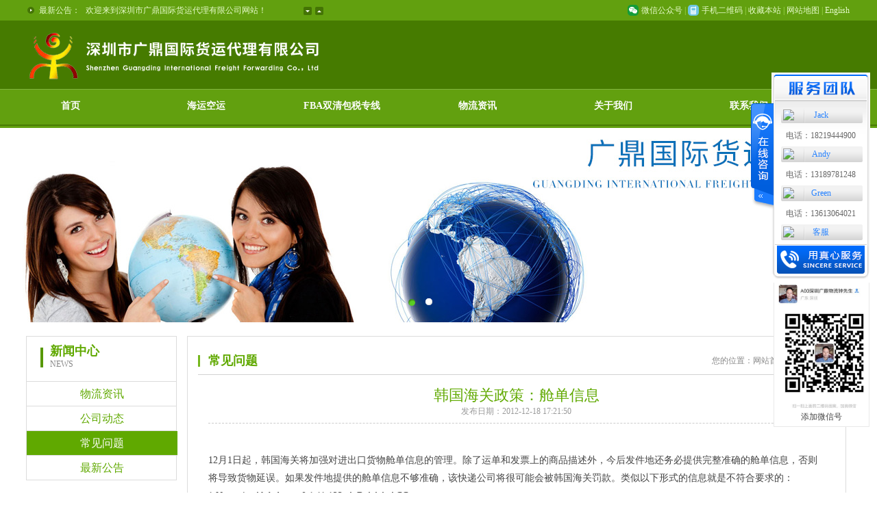

--- FILE ---
content_type: text/html; charset=utf-8
request_url: http://www.guang-ding.com/cn/categorypage_detail-521924-8719-3.html
body_size: 8408
content:

<!DOCTYPE html PUBLIC "-//W3C//DTD XHTML 1.0 Transitional//EN" "http://www.w3.org/TR/xhtml1/DTD/xhtml1-transitional.dtd">
<html xmlns="http://www.w3.org/1999/xhtml" >
<head>
    <meta http-equiv="X-UA-Compatible" content="IE=edge, chrome=1"/>
<meta http-equiv="Content-Type" content="text/html; charset=utf-8" />
<title>韩国海关政策：舱单信息</title>
<meta name="keywords" content="" />
<meta name="description" content="" />
<meta http-equiv="Content-Type" content="text/html; charset=utf-8" />
<link href="http://y229.up71.com/cn/css/4/css.css" type="text/css" rel="stylesheet" /><meta http-equiv="Content-Type" content="text/html; charset=utf-8" />
<meta name="keywords" content="深圳市广鼎物流,广鼎物流,广鼎,广鼎国际货运,广鼎国际物流,国际海运,logistics" />
<meta name="description" content="深圳市广鼎国际货运代理有限公司是一家专业的国际货物运输公司，我司主要向客户提供海运、空运的国际运输代理业务。具体包括：订仓、仓储、监装、拼箱、海运、空运、报关、拖车、保险一条龙全方位高素质服务。，联系电话：，联系人：" />
<link href="http://y229.up71.com/cn/css/4/css.css" type="text/css" rel="stylesheet" /><script src="/OnlineService.aspx?UserInfo_ID=521924&LanguageVersion=0" type="text/javascript" charset="UTF-8"></script>
<meta name="baidu-site-verification" content="code-RR9dIAIPRl" />
<meta name="baidu-site-verification" content="code-1MtRk1cGyy" />
<meta name="baidu-site-verification" content="code-qV4ngMcMuB" />
<meta name="baidu-site-verification" content="codeva-qH9MFRHiuV" />

<script>
var _hmt = _hmt || [];
(function() {
  var hm = document.createElement("script");
  hm.src = "https://hm.baidu.com/hm.js?2fa6dc2b96780c8ef333930e620bf1d3";
  var s = document.getElementsByTagName("script")[0]; 
  s.parentNode.insertBefore(hm, s);
})();
</script>

    
<script type="text/javascript" src="http://y229.up71.com/cn/javascript/jquery-1.4.2.min.js"></script>
<script type="text/javascript" src="http://y229.up71.com/cn/javascript/jquery.js"></script>
<script type="text/javascript" src="http://y229.up71.com/cn/Javascript/jquery.min.js"></script>
<script type="text/javascript" src="http://y229.up71.com/cn/javascript/superslide.js"></script>
<script type="text/javascript" src="http://y229.up71.com/cn/javascript/jcarousellite_1.0.1.js"></script>
<script type="text/javascript" src="http://y229.up71.com/cn/javascript/Common.js"></script>
<script type="text/javascript" src="http://y229.up71.com/cn/javascript/scrolltopcontrol.js"></script>
<script type="text/javascript" src="http://y229.up71.com/cn/javascript/top.js"></script>
<script type="text/javascript" src="http://y229.up71.com/cn/javascript/top_Menber.js"></script>
<script type="text/javascript" src="http://y229.up71.com/cn/JavaScript/TopProductSearch.js"></script>
<script type="text/javascript" src="http://y229.up71.com/cn/javascript/template2/jquery.color.js"></script>
<script type="text/javascript" src="http://y229.up71.com/cn/javascript/template2/have_fontcolor.js"></script>
</head>
<body>
    <form name="form1" method="post" action="categorypage_detail.aspx?userinfo_id=521924&amp;id=8719&amp;corpcategorypageclass1_valuenum=3" id="form1">
<div>
<input type="hidden" name="__VIEWSTATE" id="__VIEWSTATE" value="/wEPDwUJMjU3MDU4ODQ5ZGScesYsKcM8D9bnYPYNdSmqz0wCeQ==" />
</div>

<div>

	<input type="hidden" name="__VIEWSTATEGENERATOR" id="__VIEWSTATEGENERATOR" value="9E7841C4" />
</div>
    <input type="hidden" id="LanguageVersionColor" name="LanguageVersionColor" value='4' />
    <div class="top">
	    
<div style="display:none;"><input type="text"/><div class="y229havecolor"></div><div class="y229V2color"></div></div>
<div id="Top1_pl_TOP">
	
<div class="notice">
    <div class="box">
        <div id="Top1_ctl00_pl_ViewSortClass2" corpsite_valueNum="299" sortclass1_valuenum="10001" data-type="2">
		
<script type="text/javascript" src="http://y229.up71.com/cn/javascript/newsScroll.js"></script>
<div id="Top1_ctl00_ctl00_tips_A" class="tips" style="float:left;">
    <span><a href="javascript:;" id="news_rolling_up"><img src="/cn/images/4/53.gif" width="12" height="12" border="0" /></a></span>
    <span><a href="javascript:;" id="news_rolling_down"><img src="/cn/images/4/52.gif" width="12" height="12" border="0" /></a></span>
    <div class="t">最新公告：</div>
    <div id="news_rolling" class="box">
        <ul>
            <li><a href="/cn/categorypage_detail-521924-825911-4.html" title='欢迎来到深圳市广鼎国际货运代理有限公司网站！'>    
                欢迎来到深圳市广鼎国际货运代理有限公司网站！</a></li>
                
        </ul>
    </div>
</div>
<link href="http://y229.up71.com/cn/css/commonCss/common.css" rel="stylesheet" />
<script type="text/javascript" src="http://y229.up71.com/cn/JavaScript/CollectSite/A.js"></script>
<div id="Top1_ctl00_ctl01_loginbar" class="loginbar WeChat-main" style="float:right;">
    <span id="li-1" class="scan WeChat">
<a href="javascript:void(0);" title="微信公众号">微信公众号</a>
<a id="box-1" class="weixin">
<img src="http://file03.up71.com/File/CorpPageImages/2020/10/29/0_guang-ding_0_29_20201029090053.jpg" border="0" alt="微信公众号"/></a>
</span>
 | 
    <span id="li-2" class="scan MobileWeb">
<a href="javascript:void(0);" title="手机二维码">手机二维码</a>
<a id="box-2" class="Mobiletel">
<img src="http://file03.up71.com/File/CorpPageImages/2020/10/29/0_guang-ding_0_31_20201029090053.jpg" border="0" alt="手机二维码"/></a>
</span>
 | 
    
	<a href="javascript:void(0);" id="addFavoriteLinks" onmousedown="ZkAddFavorite(this,document.location.href, document.title);" title="收藏本站">收藏本站</a> |


    
    <a href="/cn/sitemap-521924.html" title='网站地图'>网站地图</a> | 
    <script>
var _hmt = _hmt || [];
(function() {
  var hm = document.createElement("script");
  hm.src = "https://hm.baidu.com/hm.js?2fa6dc2b96780c8ef333930e620bf1d3";
  var s = document.getElementsByTagName("script")[0]; 
  s.parentNode.insertBefore(hm, s);
})();
</script>

     <a href="/en/index-521924.html">English</a>
</div>
	</div>
    </div>
</div>
<div class="logobox">
    <div id="Top1_ctl01_pl_ViewSortClass2" corpsite_valueNum="299" sortclass1_valuenum="10002" data-type="2">
		<div id="Top1_ctl01_ctl00_logo_A" class="logo" style="float:left;">
<div id="Top1_ctl01_ctl00_top_logo" style="margin:10px 0px;">
    <a title="Logo" href="/index-521924.html" target="_self"><img src="http://file03.up71.com/File/CorpFrontInsertImage/2025/01/03/guang-ding_20250103170554.png" border="0" alt="Logo" title="Logo"/></a>
</div>
</div>
	</div>
</div>
<link rel="stylesheet" href="http://y229.up71.com/cn/css/4/Links/C.css"/>
<script type="text/javascript" src="http://y229.up71.com/cn/javascript/top/Links/List/C_Links.js"></script>
<input type="hidden" id="EachWidth" value="198" />
<div class="navBox">
    <div class="nav">
        <ul id="navlink">
            <li id="index457683233" class="nav_li nli "  style="width:198px;"><a  class="a_link" title="首页" href="/">首页</a></li><li id="product457683233" class="nav_li nli "  style="width:198px;"><a  class="a_link" title="海运空运" href="/cn/product-521924.html">海运空运</a><ul class="sub"><li><a href="/cn/Product-521924-231680.html" title="海运整柜" >海运整柜</a></li><li><a href="/cn/Product-521924-231686.html" title="海运拼箱" >海运拼箱</a></li><li><a href="/cn/Product-521924-231681.html" title="国际空运" >国际空运</a></li><li><a href="/cn/Product-521924-231682.html" title="中欧铁路" >中欧铁路</a></li><li><a href="/cn/Product-521924-238660.html" title="国际快递" >国际快递</a></li><li><a href="/cn/Product-521924-231683.html" title="陆路运输" >陆路运输</a></li><li><a href="/cn/Product-521924-231684.html" title="清关服务" >清关服务</a></li><li><a href="/cn/Product-521924-231685.html" title="货物保险" >货物保险</a></li></ul></li><li id="singleclassimage2457683233" class="nav_li nli "  style="width:198px;"><a  class="a_link" title="FBA双清包税专线" href="/cn/singleclassimage-521924-2.html">FBA双清包税专线</a><ul class="sub"><li><a href="/cn/singleclassimage_detail-521924-182724-2.html" title="中欧班列" >中欧班列</a></li><li><a href="/cn/singleclassimage_detail-521924-182723-2.html" title="日本快船" >日本快船</a></li><li><a href="/cn/singleclassimage_detail-521924-182718-2.html" title="日本海派" >日本海派</a></li><li><a href="/cn/singleclassimage_detail-521924-175350-2.html" title="美森快船" >美森快船</a></li><li><a href="/cn/singleclassimage_detail-521924-175348-2.html" title="以星快船" >以星快船</a></li><li><a href="/cn/singleclassimage_detail-521924-175347-2.html" title="盐田普船快提" >盐田普船快提</a></li><li><a href="/cn/singleclassimage_detail-521924-175349-2.html" title="美国海卡" >美国海卡</a></li></ul></li><li id="categorypage1457683233" class="nav_li nli "  style="width:198px;"><a  class="a_link" title="物流资讯" href="/cn/categorypage-521924-1.html">物流资讯</a><ul class="sub"><li><a href="/cn/categorypage-521924-1.html" title="物流资讯" >物流资讯</a></li><li><a href="/cn/categorypage-521924-2.html" title="公司动态" >公司动态</a></li><li><a href="/cn/categorypage-521924-3.html" title="常见问题" >常见问题</a></li><li><a href="/cn/categorypage-521924-4.html" title="最新公告" >最新公告</a></li></ul></li><li id="singleclasspage1457683233" class="nav_li nli "  style="width:198px;"><a  class="a_link" title="关于我们" href="/cn/singleclasspage-521924-1.html">关于我们</a><ul class="sub"><li><a href="/cn/singleclasspage-521924-1-4832.html" title="公司简介" >公司简介</a></li><li><a href="/cn/singleclasspage-521924-1-21616.html" title="企业文化" >企业文化</a></li></ul></li><li id="singlepage2457683233" class="nav_li nli "  style="width:198px;"><a  class="a_link" title="联系我们" href="/cn/singlepage-521924-2.html">联系我们</a></li>
        </ul>
    </div>
</div>
<link rel="stylesheet" href="http://y229.up71.com/cn/css/4/banner/A.css"/>
<script type="text/javascript" src="http://y229.up71.com/cn/javaScript/banner/A/A.js"></script>
<div class="main_banner"  style="height:284px;">
<div class="gg" id="gg" style="height:284px;">
<div class="ggLoading">
<div class="ggLoading2"><span>百叶窗图片载入中</span></div>
</div>
<div class="ggs" style="height:284px;">
<div class="ggBox" id="ggBox" style="width:1920px;height:284px;">

<a href="javascript:;" style="z-index: 2; opacity: 1;"  title=""><img alt="" src="http://file03.up71.com/File/CorpFrontBanner/2025/01/07/guang-ding_20250107102423.jpg" width="1920" height="284"/></a>
<a href="javascript:;" style="z-index: 1; opacity: 0;"  title=""><img alt="" src="http://file03.up71.com/File/CorpFrontBanner/2025/01/07/guang-ding_20250107102427.jpg" width="1920" height="284"/></a></div>
</div>
<div class="ggb">
<div class="ggBtns" id="ggBtns">
<a title="2" href='javascript:void(0)' class="ggOn"><em></em></a>
<a title="1" href='javascript:void(0)'><em></em></a>
</div></div></div></div>
<link rel="stylesheet" href="http://y229.up71.com/cn/css/4/search/A.css"/>

</div> 
    </div>
    <div class="ly_left">
	    <div class="box">
		    
<div class="left">
	<div class="fenLei">
		<div class="name">
		    <img src="/cn/images/4/icoImg.gif" alt="img" title="img" border="0">
			<div class="text"><span><strong>新闻中心</strong><br/>News</span></div>
		</div>
		<div class="fenLei2">
			<ul>
                
                <li id="CategoryPage_Left1_Rep1_ctl00_liPage">       
                    <span><a title='物流资讯' href="/cn/categorypage-521924-1.html">物流资讯</a></span></li>
                    <li id="CategoryPage_Left1_Rep1_ctl01_liPage">       
                    <span><a title='公司动态' href="/cn/categorypage-521924-2.html">公司动态</a></span></li>
                    <li id="CategoryPage_Left1_Rep1_ctl02_liPage" class="spc">       
                    <span><a title='常见问题' href="/cn/categorypage-521924-3.html">常见问题</a></span></li>
                    <li id="CategoryPage_Left1_Rep1_ctl03_liPage">       
                    <span><a title='最新公告' href="/cn/categorypage-521924-4.html">最新公告</a></span></li>
                    
                
			</ul>
		</div>
	</div>
	<div id="CategoryPage_Left1_SinglePage_left1_palclass">
	
<div class="lx">
    <div class="name">
        <img src="/cn/images/4/icoImg.gif" alt="img" title="img" border="0">
        <div class="text">
            <span><strong>
                联系我们</strong><br />
                Contact us</span></div>
    </div>
    <p><img src="http://file03.up71.com/File/CorpPageImages/2020/10/29/0_guang-ding_0_15_20201029090050.jpg" border="0" width="205" alt="图1"/></p>
    <p style="line-height: 15pt;">
 联系人：Green</p>
<p style="line-height: 15pt;">
 手机：13613064021</p>
<p style="line-height: 15pt;">
 微信：13613064021</p>
<p style="line-height: 15pt;">
 电话：+86-0755-23107617</p>
<p style="line-height: 15pt;">
 传真:+86-0755-23107617</p>
<p style="line-height: 15pt;">
 <span style="font-size: 9pt;"><font color="#000000"><font face="宋体">邮箱：<a href="mailto:zhonghualinve@163.com">guangding16@163.com</a></font></font></span></p>
<p style="line-height: 15pt;">
 <span style="font-size: 9pt;"><font color="#000000"><font face="宋体">地址：深圳市宝安区沙井街道沙一社区本然非遗创意产业园418室</font></font></span></p>
<p>
 &nbsp;</p>
</div>

</div> 
</div>
		    <div class="webfgh"></div>
		    <div class="right">
			    <div class="name">
				    <p>常见问题</p>
				    <span>您的位置：<a href="/" title='网站首页'>网站首页</a><em>&gt;&gt;</em><a href="/cn/categorypage-521924-3.html" title="常见问题">常见问题</a></span>
			    </div>
		    <div class="news_content">   
			    <div class="ArticleTitle"><H1>韩国海关政策：舱单信息</H1></div>
			    <div class="ReleaseDate">发布日期：2012-12-18 17:21:50</div>
			    <div class="ArticleContent">
			      <p></p>
	　　          <br /><p>12月1日起，韩国海关将加强对进出口货物舱单信息的管理。除了运单和发票上的商品描述外，今后发件地还务必提供完整准确的舱单信息，否则将导致货物延误。如果发件地提供的舱单信息不够准确，该快递公司将很可能会被韩国海关罚款。类似以下形式的信息就是不符合要求的：<br />
1 Numeric, Alphabet： 0,1,11,123, A,B,AAA,ACC<br />
2 Special Character： !,@,#,$,%,^,&amp;<br />
3 Meaningless Words： Sample, Parts, Accessory, Assembly, Goods, Gift, Products<br />
Other, Whole, Unit, Type, Spare, Material, Internal, Integrated, Typical, etc <br />
4 Brand： NIKE, ADIDAS, GUCCI, CHANEL, BURBERRY, LOUISVUITTON</p>
<p>&nbsp; 去往厄立特里亚的货物尺寸重量标准<br />
&nbsp;&nbsp; 请特别注意以下关于出口厄立特里亚物品重量和尺寸限制的服务更新：<br />
标准：100cm x 80cm x 80cm、单件最大重量: 60Kg、超限货物将被退回发件地。</p>
<p>菲律宾&nbsp;&nbsp; 日历的邮寄&nbsp;&nbsp; <br />
往菲律宾邮寄日历/Calendars，无论数量多少，都必须采用WPX方式（NON-DOC）。</p>
			      <div class="fenxiang">
				    
<div class="bdsharebuttonbox"><a href="#" class="bds_more" data-cmd="more">分享到：</a><a title="分享到QQ空间" href="#" class="bds_qzone" data-cmd="qzone">QQ空间</a><a title="分享到新浪微博" href="#" class="bds_tsina" data-cmd="tsina">新浪微博</a><a title="分享到腾讯微博" href="#" class="bds_tqq" data-cmd="tqq">腾讯微博</a><a title="分享到微信" href="#" class="bds_weixin" data-cmd="weixin">微信</a></div>
<script>window._bd_share_config={"common":{"bdSnsKey":{},"bdText":"","bdMini":"2","bdMiniList":false,"bdPic":"","bdStyle":"0","bdSize":"16"},"share":{"bdSize":16},"image":{"viewList":["qzone","tsina","tqq","weixin","renren"],"viewText":"分享到：","viewSize":"16"},"selectShare":{"bdContainerClass":null,"bdSelectMiniList":["qzone","tsina","tqq","weixin","renren"]}};with(document)0[(getElementsByTagName('head')[0]||body).appendChild(createElement('script')).src='http://bdimg.share.baidu.com/static/api/js/share.js?v=89860593.js?cdnversion='+~(-new Date()/36e5)];</script> 
			    </div>
			      <div class="Thenext">
                            <span class="on">上一篇：<a href="/cn/categorypage_detail-521924-825908-3.html" title=" 外贸企业如何更好应对税务机关的实地核查？">外贸企业如何更好应对税务机关的实地核查？</a></span>
                            <span class="next">下一篇：没有下一篇了</span>
			      </div>
			      <div class="hot_keywords1">本文关键词：<span></span></div>
	      </div>
                    
<div class="related_news">
  <div class="tt">
    <div class="more"><a href="/cn/categorypage-521924-3.html">更多<em>&gt;&gt;</em></a></div>
  <span>相关常见问题</span></div>
  <div class="related_box"><div class="xwloop">
    <ul>
        
            <li>
                <a href="/cn/categorypage_detail-521924-825906-3.html" title='进出口货物报检流程？'>
                进出口货物报检流程？</a>
            </li>
         
            <li>
                <a href="/cn/categorypage_detail-521924-825907-3.html" title='什么是货管监管？'>
                什么是货管监管？</a>
            </li>
         
            <li>
                <a href="/cn/categorypage_detail-521924-825908-3.html" title='外贸企业如何更好应对税务机关的实地核查？'>
                外贸企业如何更好应对税务机关的实地核查？</a>
            </li>
         
            <li>
                <a href="/cn/categorypage_detail-521924-8719-3.html" title='韩国海关政策：舱单信息'>
                韩国海关政策：舱单信息</a>
            </li>
         
        <div class="remove"></div>
    </ul>
    </div></div>
</div>
			    </div>
		    </div>
	    </div>
    </div>
    <div class="clear"></div>
    <div id="Bottom1_pl_Bottom">
	<div id="Bottom1_ctl00_pl_ViewSortClass2" corpsite_valueNum="2991" sortclass1_valuenum="10015" data-type="2">
		
<div class="bottom wow bounceInUp"  data-wow-duration="1.9s" data-wow-delay="0.9s">
	<div class="nav">
		<ul><li><a title="首页" href="/">首页</a></li><li><a title="海运整柜" href="/cn/product-521924-231680.html">海运整柜</a></li><li><a title="海运拼箱" href="/cn/product-521924-231686.html">海运拼箱</a></li><li><a title="海运空运" href="/cn/product-521924.html">海运空运</a></li><li><a title="FBA双清包税专线" href="/cn/singleclassimage-521924-2.html">FBA双清包税专线</a></li><li><a title="物流资讯" href="/cn/categorypage-521924-1.html">物流资讯</a></li><li><a title="关于我们" href="/cn/singleclasspage-521924-1.html">关于我们</a></li><li><a title="联系我们" href="/cn/singlepage-521924-2.html">联系我们</a></li></ul>
	</div>
</div>
<div class="bottom_logo wow bounceInUp"  data-wow-duration="2s" data-wow-delay="1s">
	<div class="logo">
		<div class="left">
			<img src="http://file03.up71.com/File/CorpPageImages/2020/10/29/0_guang-ding_0_11_20201029090049.png" border="0" alt="底部Logo"/>
			<p>
 版权所有： 深圳市广鼎国际货运代理有限公司</p>
<p>
 电话：+86-0755-23107617</p>
<p>
 手机：13613064021</p>
<p>
 微信：13613064021</p>
<p>
 QQ：181980731</p>
<p>
 邮箱：<a href="mailto:guangding16@163.com">guangding16@163.com</a></p>
<p>
 地址：深圳市宝安区沙井街道沙一社区本然非遗创意产业园418室粤ICP备1110585</p>
			<p>网站ICP备案号：<a  rel="nofollow" href="https://beian.miit.gov.cn/" target="_blank">粤ICP备2023142972号-1</a>
                
	技术支持：<a href="http://www.jz60.com" rel="nofollow" target="_brank" title="牵牛建站">牵牛建站</a> | <a href="http://www.zk71.com/" rel="nofollow" target="_brank" title="中科商务网">中科商务网</a><a id="jszz_a" style="display:none;">&nbsp;</a>
<script>
(function(){
    var bp = document.createElement('script');
    var curProtocol = window.location.protocol.split(':')[0];
    if (curProtocol === 'https') {
        bp.src = 'https://zz.bdstatic.com/linksubmit/push.js';        
    }
    else {
        bp.src = 'http://push.zhanzhang.baidu.com/push.js';
    }
    var s = document.getElementsByTagName("script")[0];
    s.parentNode.insertBefore(bp, s);
})();

(function(){
var src = "https://s.ssl.qhres2.com/ssl/ab77b6ea7f3fbf79.js";
document.write('<script src="' + src + '" id="sozz"><\/script>');
})();
</script>&nbsp;|&nbsp;<a rel="nofollow" href='http://login.jz60.com/?userinfo_id=521924' title="网站管理"  target='_brank'>网站管理</a></p>
		</div>
		<div class="right">
			<img src="http://file03.up71.com/File/CorpPageImages/2020/10/29/0_guang-ding_0_13_20201029090049.gif" border="0" alt="网安"/>
		</div>
	</div>
	<div class="clear"></div>
</div>
	</div>
</div> 
    </form><script>
var _hmt = _hmt || [];
(function() {
  var hm = document.createElement("script");
  hm.src = "https://hm.baidu.com/hm.js?2fa6dc2b96780c8ef333930e620bf1d3";
  var s = document.getElementsByTagName("script")[0]; 
  s.parentNode.insertBefore(hm, s);
})();
</script>

</body>
</html>

--- FILE ---
content_type: text/html; charset=utf-8
request_url: http://www.guang-ding.com/OnlineService.aspx?UserInfo_ID=521924&LanguageVersion=0
body_size: 1698
content:
document.write("<script language='javascript'>var sUserAgent=navigator.userAgent.toLowerCase();var mobileAgents=['Android','iPhone','Symbian','WindowsPhone','iPod','BlackBerry','Windows CE'];var goUrl = 0;for(var mobi=0;mobi<mobileAgents.length;mobi++){  var mobvalue = mobileAgents[mobi].toLowerCase();  if(sUserAgent.indexOf(mobvalue) > -1){  goUrl = 1;  break;  }}if (goUrl == 1){  location ='http://m.guang-ding.com';}</script>");document.write('<div id="zkeDivMove" style="left:0px;top:0px;width:141px;height:auto;position:absolute;z-index:9999;visibility: visible;"><script language="javascript" src="http://service.jz60.com/javascript/jqueryMove.js"></script><script language="javascript">var domain="zke360.com";var DevelopmentQQ="457683233";var LeftWidth_zke=10;var TopWidth_zke=110;var IsLeftOrRight="Right";var IsTopOrBottom="Top";var downSpeed=100;</script><div id="zkeOnlineService" style="position:absolute;z-index:9999;top:0px;"><div style="position:relative;z-index:9999;top:0px;"><link href="http://service.jz60.com/css/6/cn/style.css" rel="stylesheet" type="text/css" /><script language="javascript" src="http://service.jz60.com/javascript/jquery.min.js"></script><script language="javascript" src="http://service.jz60.com/javascript/tanchu.js"></script><div id="online_qq_layer" style=""  ><div id="online_qq_tab"><div class="online_icon"><a title="" id="floatShow" style="display:none;" href="javascript:void(0);">&nbsp;</a><a title="" id="floatHide" style="display:block;" href="javascript:void(0);">&nbsp;</a></div></div><div id="onlineService" style="display:block;border: 0;"><div class="online_windows overz"><div class="online_w_top"></div><div class="online_w_c overz"><div class="online_bar expand" id="onlineSort1"><div class="tt"></div><div class="online_content overz" id="onlineType1"><ul class="overz"><li><img src="http://wpa.qq.com/pa?p=1:1211321399:4" hspace="2" border="0" align="absmiddle"/><a href="tencent://message/?uin=1211321399&amp;Site=客服&amp;Menu=yes" class="qq_icon" title="QQ:1211321399"><span>Jack</span></a><div class="clear"></div></li><li><a>电话：18219444900</a></li><li><img src="http://wpa.qq.com/pa?p=1:2413935068:4" hspace="2" border="0" align="absmiddle"/><a href="tencent://message/?uin=2413935068&amp;Site=客服&amp;Menu=yes" class="qq_icon" title="QQ:2413935068"><span>Andy</span></a><div class="clear"></div></li><li><a>电话：13189781248</a></li><li><img src="http://wpa.qq.com/pa?p=1:181980731:4" hspace="2" border="0" align="absmiddle"/><a href="tencent://message/?uin=181980731&amp;Site=客服&amp;Menu=yes" class="qq_icon" title="QQ:181980731"><span>Green</span></a><div class="clear"></div></li><li><a>电话：13613064021</a></li><li><img src="http://wpa.qq.com/pa?p=1:972160319:4" hspace="2" border="0" align="absmiddle"/><a href="tencent://message/?uin=972160319&amp;Site=客服&amp;Menu=yes" class="qq_icon" title="QQ:972160319"><span>客服</span></a><div class="clear"></div></li></ul></div></div></div><div class="online_w_bottom"></div></div></div></div></div></div></div>');document.write('<style type="text/css">.zkeerright{position:fixed;top:200px;right:11px;width:auto; _position:absolute;z-index:990;display:none;font-size:12px;}.zkeerright .ertext{border: 1px solid #e9e9e9;background-color:#ffffff;float:left;clear:both;text-align:center;padding-top:5px;}.zkeerright .ertext span{text-align:center;padding:6px;}.zkeerright .ertext p{text-align:center;padding:0px 5px 5px 5px;margin:0px;clear:both;}.zkeerright .erclose{text-align:right;padding-right:5px;}</style><div class="zkeerright" id="zkeerright"><div id="kefuTopWidth_zke" style="display:none;">110</div><div class="ertext"><span><img src="http://file03.up71.com/File/CorpZXKFTP/2021/12/10/0_guang-ding_20211210130032.png" width="126" border="0" alt="添加微信号" title="添加微信号"/></span><p>添加微信号</p></div></div><script language="javascript" src="http://service.jz60.com/javascript/zkeerright.js"></script>');

--- FILE ---
content_type: text/css
request_url: http://y229.up71.com/cn/css/4/css.css
body_size: 9615
content:
@charset "utf-8";
/*公共*/
body {font-family:"微软雅黑";color:#444;margin:0px;padding: 0px;background-color:#fff; font-size:12px; min-width:1230px;}
a {text-decoration:none; color:#60a900;}
a:hover {color:#f47f00;}
ul {margin:0px;padding:0px;}
p {margin: 0px;}
li {list-style-type: none;}
.clear { float:none; clear:both;}
.remove{clear: both;float: none;font-size: 1px;line-height: 1px;}
a:focus{outline:none;}

a,p,ul,li,dl,dt,dd,h1,h2,h3,h4,h5,img,form,span{ margin:0; padding:0;}
h1,h2,h3,h4,h5{ font-weight:normal;}
img{ border:0;}
li{list-style-type: none;}
a{text-decoration: none;}

/*头部*/
.top{background-color: #467B00; width:100%;}

/*公告+收藏*/
.top .notice{background-color: #62A00F;height: 30px;}
.top .notice .box{height: 30px;width: 1200px;margin-right: auto;margin-left: auto;}
.top .notice .box .tips{float: left;height: 16px;line-height: 16px;color: #E6FBCB;width: 432px;padding-top: 7px;}
.top .notice .box .tips .t{float: left;background-image: url(/cn/images/4/51.gif);background-repeat: no-repeat;background-position: 0px center;padding-left: 17px;width: 68px;height: 16px;}
.top .notice .box .tips .box{line-height: 16px;float: left;height: 16px;width: 292px;overflow: hidden;}
.top .notice .box .tips .box a{color: #E6FBCB;}
.top .notice .box .tips .box a:hover{text-decoration:underline;}
.top .notice .box .tips span{float: right;display: block;padding-left: 5px;padding-top: 3px;}
.top .notice .box .loginbar{line-height: 30px;float: right;height: 30px;font-family: "宋体";color: #AAE65B;}
.top .notice .box .loginbar a{font-family: "微软雅黑";color: #E6FBCB;}
.top .notice .box .loginbar a:hover{text-decoration:underline;}
/*公告+收藏*/

/*Logo+热线*/
.top .logobox{width: 1200px;min-height:100px; margin-right: auto;margin-left: auto;overflow: hidden;}
.top .logobox .logo{float: left;}
.top .logobox .telBox {float:right;}
.top .logobox .telBox .tel_text { color:#fff; font-size:15px; padding-left:10px;}
.top .logobox .telBox .tel_text strong{font-size:24px; color:#60A900;text-align: center;}
/*Logo+热线*/



/*服务项目*/
.service {width:100%;background-color:#fff;}
.service .case { background-color:#efefef; height:auto; /*280px*/ background-image:url(/cn/images/4/y299_img815151552.gif); background-position:bottom; background-repeat:repeat-x;padding-bottom: 30px;}
.service .case .box {width:100%;}
.service .case .box .name { text-align:center; padding-top:15px; line-height:30px;}
.service .case .box .name span{ color:#888888; font-size:12px;}
.service .case .box .name strong {color:#00254f; font-size:26px;}
.service .case .box .content {width:1200px; margin-top:20px; margin-left:auto; margin-right:auto;}
.service .case .box .content ul li{ float:left;width:170px; background-image:url(/cn/images/4/service-fenge.gif); background-position:right; background-repeat:no-repeat; text-align:center;}
.service .case .box .content ul li img { border:0px; max-height:96px; max-width:96px;}
.service .case .box .content ul li p { font-size:14px; color:#444444; margin-top:10px;}
.service .case .box .content ul li p span,.service .case .box .content ul li p span a { color:#60a900;}
.service .case .box .content ul li:hover p span a{color: #444444;}
.service .case .box .content ul li:hover p{color: #60a900;}

/*服务分类*/
.service .fenLei {margin-top:7px;}
.service .fenLei .box {width:1200px;margin-right: auto;margin-left:auto;}
.service .fenLei .box .left {width:340px; float:left;border:1px solid #dcdcdc;}
.service .fenLei .box .left .name {border-bottom:1px solid #dcdcdc;height:65px;}
.service .fenLei .box .left .name img { max-width:399px; max-height:64px;}
.service .fenLei .box .left .name .text span { text-align:center; color:#888888;text-transform: uppercase;}
.service .fenLei .box .left .name .text span strong{ font-size:18px; color:#004a7e;}
.service .fenLei .box .left .fenLei ul li { border-bottom:1px solid #dcdcdc; height:35px;text-align:center; font-size:16px; }
.service .fenLei .box .left .fenLei ul li a{color:#60a900; line-height:35px; display:block; width:340px; }
.service .fenLei .box .left .fenLei ul li a:hover {background-color:#60a900; color:#fff;}
.service .fenLei .box .left .fenLei ul .dq {line-height:35px; display:block; width:340px;background-color:#60a900; color:#fff;}
.service .fenLei .box .left .fenLei ul .dq a{ color:#fff;}
.service .fenLei .box .left .more {height:23px; display:block; width:340px;background-color:#dcdcdc;  font-size:14px; text-align:center;}
.service .fenLei .box .left .more a{color:#444444;}
.service .fenLei .box .left .more a:hover{ color:#60A900;}
.service .fenLei .box .right {border:1px solid #dcdcdc; float:right;padding:15px; width:800px;}
.service .fenLei .box .right .pic{ width:320px; height:320px;float:left; margin-right:15px;}
.service .fenLei .box .right .pic img { max-height:320px; max-width:320px;}
.service .fenLei .box .right .text {width:460px; float:left;}
.service .fenLei .box .right .text .name { font-size:14px;}
.service .fenLei .box .right .text .name span { float:right;}
.service .fenLei .box .right .text .name span a{ color:#444;}
.service .fenLei .box .right .text .name span a:hover{ color:#60A900;}
.service .fenLei .box .right .text .leiyong{font-size:13px; color:#888888; line-height:30px; margin-top:35px;border-top:1px solid #dcdcdc;}
.service .fenLei .box .right .text .leiyong p {padding-top:10px; max-height:190px; overflow:hidden;}
.service .fenLei .box .right .text .leiyong p strong,.service .fenLei .box .right .text .leiyong p strong a {font-size:18px; color:#60a900;}
.service .fenLei .box .right .text .leiyong span {color:#444; font-size:12px; line-height:35px;}
.service .fenLei .box .right .text .leiyong span a{ color:#444;}
.service .fenLei .box .right .text .leiyong span a:hover{ color:#60A900;}
.service .fenLei .box .right .text .ico { float:right; margin-top:5px;}
.service .fenLei .box .right .text .ico ul li {width:137px; height:41px; margin-left:15px; float:left; line-height:41px; font-size:16px; text-align:center; font-weight:bold;}
.service .fenLei .box .right .text .ico ul li a{color:#fff;}
.service .fenLei .box .right .text .ico ul li a:hover{ text-decoration:underline;}

/*四大优势*/
.ys {width:100%; margin-top:45px;}
.ys .name {background-color:#0b70b8; height:171px;}
.ys .name .box { width:1200px; margin-left:auto; margin-right:auto; text-align:center; font-size:32px; color:#fff;}
.ys .name .box ul li { float:left;}
.ys .name .box ul .left { float:left; text-align:left; width:420px; margin-top:45px;}
.ys .name .box ul .left span { text-transform:uppercase; font-size:12px; color:#76c6ff;}
.ys .name .box ul .right { float:right; text-align:right;width:420px;margin-top:45px;}
.ys .name .box ul .right span { text-transform:uppercase; font-size:12px; color:#76c6ff;}
.ys .leiyong { width:1200px; margin-left:auto; margin-right:auto; margin-top:91px;}
.ys .leiyong .list { background-repeat:no-repeat; color:#444; font-size:14px;position: relative;}
.ys .leiyong .list .ys1 { margin-left:120px; padding-top:60px; line-height:30px; position:absolute;}
.ys .leiyong .list .ys1 p { font-size:23px; color:#194c85;}
.ys .leiyong .list .ys1 p span { font-size:11px; color:#888; padding-bottom:10px;border-bottom:1px solid #194c85;}
.ys .leiyong .list .ys2 { margin-left:325px; padding-top:310px; line-height:30px; position:absolute;}
.ys .leiyong .list .ys2 p { font-size:23px; color:#194c85;}
.ys .leiyong .list .ys2 p span { font-size:11px; color:#888; padding-bottom:10px;border-bottom:1px solid #194c85;}
.ys .leiyong .list .ys3 { margin-left:855px; padding-top:80px; line-height:30px; position:absolute;}
.ys .leiyong .list .ys3 p { font-size:23px; color:#194c85;}
.ys .leiyong .list .ys3 p span { font-size:11px; color:#888; padding-bottom:10px;border-bottom:1px solid #194c85;}
.ys .leiyong .list .ys4 { margin-left:790px; padding-top:280px; line-height:30px; position:absolute;}
.ys .leiyong .list .ys4 p { font-size:23px; color:#194c85;}
.ys .leiyong .list .ys4 p span { font-size:11px; color:#888; padding-bottom:10px;border-bottom:1px solid #194c85;}

/*客户见证*/
.jzBox {width:100%; /*background-color:#0f437f; height:540px;*/}
.jzBox .jz {width:1200px; margin-left:auto; margin-right:auto; }
.jzBox .jz .name { /*background-image:url(/cn/images/4/line.gif); background-repeat:no-repeat; background-position:bottom; text-align:center;*/ padding-top:25px;}
.jzBox .jz .name span { color:#fff; font-size:12px;}
.jzBox .jz .name strong {color:#fff; font-size:26px;}
.jzBox .jz .leiyong { margin-top:30px;}
.jzBox .jz .leiyong ul li {float:left; width:25%;}
.jzBox .jz .leiyong ul li .pic {width:260px; height:370px; border:15px solid #60a900; background-color:#fff; margin-left:auto; margin-right:auto;text-align:center;}
.jzBox .jz .leiyong ul li .pic:hover {background-color:#60a900;}
.jzBox .jz .leiyong ul li .pic .pic_1 { padding:10px; width:240px; height:240px; border:0px; display:table;}
.jzBox .jz .leiyong ul li .pic .pic_1 span{display: table-cell;vertical-align: middle;}
.jzBox .jz .leiyong ul li .pic .pic_1{*position: relative;*overflow: hidden;}/*IE6*/
.jzBox .jz .leiyong ul li .pic .pic_1 span{*position: absolute;*left: 50%;*top: 50%;}/*IE6*/
.jzBox .jz .leiyong ul li .pic .pic_1 span img{*position: relative;*left: -50%;*top: -50%;}/*IE6*/

.jzBox .jz .leiyong ul li .pic p { font-size:12px; color:#888; line-height:20px; padding-left:10px;padding-right:10px;padding-bottom:10px; max-height:52px; overflow:hidden; }
.jzBox .jz .leiyong ul li .pic:hover p{color:#fff;}
.jzBox .jz .leiyong ul li .pic p span { font-size:16px; color:#324357;}
.jzBox .jz .leiyong ul li .pic:hover p span {color:#fff;}
.jzBox .jz .leiyong ul li .pic .more img { width:25px; height:25px; text-align:center; border:0px;}

/*走进环球集团、荣誉资质、团队风采*/
.introduction { width:100%;background-repeat:no-repeat; background-position:top center;}
.introduction .box {width:1200px; margin-left:auto; margin-right:auto;}
.imgWidth {background-repeat:no-repeat; background-position:top center;}

/*走进环球集团*/
.boxCon {width:1200px; margin-left:auto; margin-right:auto;margin-top:40px;}
.about_us{ width:100%;}
.about_us .name { text-align:center; font-size:38px; color:#eb1818; padding-top:20px;}
.about_us .name span{color:#fff;}
.about_us .name p{ font-family:"方正粗宋简体"; text-transform:uppercase; font-size:23px; color:#a4c3de; margin-top:10px;}
.about_us .left { width:857px; height:290px; background-color:#fff;float:left;}
.about_us .left img { padding:20px; float:left;}
.about_us .left p { padding-right:20px; padding-bottom:20px; padding-top:20px; color:#888; font-size:14px; line-height:25px; max-height:180px; overflow:hidden;}
.about_us .left span { padding-top:30px;}
.about_us .left span a {color:#444;}
.about_us .left span a:hover {color:#60A900;}
.about_us .right { float:right; height:250px; width:285px; background-color:#fff; padding:20px;}
.about_us .right span p{margin-top:0px;}
.about_us .right p{ margin-top:20px; text-align:center; font-size:14px;}
.about_us .right p a{ color:#444;}
.about_us .right p a:hover {color:#60A900;}

/*荣誉资质*/
.honor { width:1160px; height:295px; background-color:#fff; margin-left:auto; margin-right:auto; padding:20px;}
.honhE{height:10px; width:1200px; margin:0 auto;}
.honor .text { text-align:center;}
.honor .text span { text-align:center; color:#888888;text-transform: uppercase; line-height:28px;}
.honor .text span strong{ font-size:24px; color:#004a7e;}
.honor .img{ margin-top:15px;}
.honor .img .left { width:31px; height:51px; margin-top:80px; float:left;}
.honor .img .right { width:31px; height:51px; margin-top:80px; float:right;}
.honor .img .center {float: left;width: 1070px;height:200px;margin-top:2px;margin-left:15px; overflow:hidden;  }
.honor .img .center ul li{width:170px;height:170px; padding:10px;float: left;text-align: center;border: 1px solid #e2e2e2;margin-left: 18px;display: inline;}
.honor .img .center ul li:hover{border: 1px solid #76b81e;}
.honor .img .center ul li .pic{height: 170px;width: 170px;margin-right: auto;margin-left: auto;text-align: center;}
.honor .img .center ul li .pic img {}
.honor .img .center ul li .pic{display: table;}
.honor .img .center ul li .pic span{display: table-cell;vertical-align: middle;}
.honor .img .center ul li .pic{*position: relative;*overflow: hidden;}/*IE6*/
.honor .img .center ul li .pic span{*position: absolute;*left: 50%;*top: 50%;}/*IE6*/
.honor .img .center ul li .pic span img{*position: relative;*left: -50%;*top: -50%;}/*IE6*/
.honor .img .center ul li p{ font-size:14px; margin-top:15px;}
.honor .img .center ul li p a{ color:#444;}
.honor .img .center ul li p a:hover{ color:#60A900;}


/*团队风采*/
.showhE{height:15px; width:1200px; margin:0 auto;}
.show .text { text-align:center; /*margin-top:32px;*/}
.show .text span { text-align:center; color:#888888;text-transform: uppercase; line-height:28px;}
.show .text span strong{ font-size:24px; color:#004a7e;}
.show .img{ width:1200px; margin:0 auto;}
.show .img .left { width:24px; height:95px; margin-top:50px; float:left;}
.show .img .right { width:24px; height:95px; margin-top:50px; float:right;}
.show .img .center {float: left;width: 1150px;height:180px;margin-top:15px; overflow:hidden; }
.show .img .center ul li{width:165px;height:165px;float: left;text-align: center;border: 1px solid #7796b3;margin-left:23px;display: inline;}
.show .img .center ul li:hover{border: 1px solid #76b81e;}
.show .img .center ul li .pic{height: 164px;width: 164px;margin-right: auto;margin-left: auto;text-align: center;}
.show .img .center ul li .pic img {}
.show .img .center ul li .pic{display: table;}
.show .img .center ul li .pic span{display: table-cell;vertical-align: middle;}
.show .img .center ul li .pic{*position: relative;*overflow: hidden;}/*IE6*/
.show .img .center ul li .pic span{*position: absolute;*left: 50%;*top: 50%;}/*IE6*/
.show .img .center ul li .pic span img{*position: relative;*left: -50%;*top: -50%;}/*IE6*/
.show .img .center ul li p{ font-size:14px; margin-top:15px;}
.show .img .center ul li p a{ color:#444;}
.show .img .center ul li p a:hover{ color:#60A900;}

/*团队风采下、合作伙伴、新闻中心*/
.show_under {width:1200px; margin-left:auto; margin-right:auto;}
.show_under p { color:#444; font-size:14px; margin-left:30px; padding-top:130px;}
.show_under p span {font-size:28px; color:#0b4c98; font-weight:bold;}
.show_under p span strong { font-size:38px; color:#0b4c98; text-transform:uppercase; font-family:"Arial Black"}


/*合作伙伴*/
.cooperation {width:1200px; margin-left:auto; margin-right:auto; height:290px; border:1px solid #dcdcdc; margin-top:15px; margin-bottom:10px;}
.cooperation .text { text-align:center; margin-top:20px;}
.cooperation .text span { text-align:center; color:#444;text-transform: uppercase; line-height:28px;}
.cooperation .text span strong{ font-size:24px;color:#0f437f;}
.cooperation .left { width:24px; height:95px; margin-top:40px; float:left; margin-left:20px;}
.cooperation .right { width:24px; height:95px; margin-top:40px; float:right;margin-right:20px;}
.cooperation .center {float: left;width: 1080px;height:160px;margin-top:15px;margin-left:13px; overflow:hidden;}
.cooperation .center ul li{width:150px;height:150px;float: left;text-align: center;border: 1px solid #dcdcdc;margin-left:23px;display: inline;}
.cooperation .center ul li:hover{border: 1px solid #76b81e;}
.cooperation .center ul li .pic{height: 130px;width: 130px;margin-right: auto;margin-left: auto;text-align: center; padding:10px;}
.cooperation .center ul li .pic img {/*width: 130px;*/}
.cooperation .center ul li .pic{display: table;}
.cooperation .center ul li .pic span{display: table-cell;vertical-align: middle;}
.cooperation .center ul li .pic{*position: relative;*overflow: hidden;}/*IE6*/
.cooperation .center ul li .pic span{*position: absolute;*left: 50%;*top: 50%;}/*IE6*/
.cooperation .center ul li .pic span img{*position: relative;*left: -50%;*top: -50%;}/*IE6*/
.cooperation .center ul li p{ font-size:14px; margin-top:15px;}
.cooperation .center ul li p a{ color:#444;}
.cooperation .center ul li p a:hover{ color:#60A900;}

/*新闻中心*/
.news {width:1200px; margin-left:auto; margin-right:auto; margin-top:15px;margin-bottom: 10px;}
.news .left { width:840px; height:480px; border:1px solid #dcdcdc; float:left;}
.news .left .name{padding:20px;}
.news .left .name ul li { float: left; margin-right:20px;background-image:url(/cn/images/4/y299_img8151515510.gif); background-position:left; background-repeat:no-repeat; height:17px; }
.news .left .name ul li p { font-size:18px; padding-left:15px; margin-top:-4px;}
.news .left .name ul li a{ color:#8f8f8f;}
.news .left .name ul li a:hover,.news .left .name ul li.hover a { color:#60a900;}
.news .left .name ul li:hover,.news .left .name ul li.hover {background-image:url(/cn/images/4/y299_img815151559.gif);}
#news {background-image:url(/cn/images/4/y299_img815151559.gif);}
#news a{ color:#0f437f;}
.news .left .leiyong img{ height:128px; width:128px; margin-left:20px; margin-right:20px;margin-bottom:20px;float:left;}
.news .left .leiyong .text {margin:0 20px;}
.news .left .leiyong .text p { font-size:12px; color:#8f8f8f; line-height:22px; max-height:115px; overflow:hidden;}
.news .left .leiyong .text p strong{ font-size:15px; color:#0f437f;}
.news .left .leiyong .text span{ float:right;color:#8f8f8f;}
.news .left .leiyong .text span a { color:#60a900;}
.news .left .leiyong .text span a:hover{ text-decoration:underline;}
.news .left .list_left { width:800px; float:left; margin-left:20px; margin-bottom:20px; margin-right:20px;}
.news .left .list_left ul li.liright{ margin-right:40px;}
.news .left .list_left ul li { float:left; border-bottom:1px dashed #dfdfdf; width:390px; line-height:35px;max-width:380px; max-height:35px; overflow:hidden;}
.news .left .list_left ul li a { color:#444444;}
.news .left .list_left ul li a:hover {color:#60a900;}

/*常见问题*/
.news .right {width:340px; height:480px; border:1px solid #dcdcdc; float:left;}
.news .right .name{padding:20px;}
.news .right .name ul li { float: left; margin-right:20px;background-image:url(/cn/images/4/y299_img815151559.gif); background-position:left; background-repeat:no-repeat; }
.news .right .name ul li p { font-size:18px; padding-left:15px; margin-top:-4px;color:#60a900;}
.news .right .askBox { margin-top:20px; margin-left:20px; margin-right:20px; overflow: hidden; height:400px;}
.news .right .askBox ul li .piaoti { background-image:url(/cn/images/4/y299_img8151515511.gif); background-repeat:no-repeat;margin-top:20px; }
.news .right .askBox ul li .piaoti p{ font-size:16px; margin-left:30px;max-width:260px; max-height:22px; overflow:hidden;}
.news .right .askBox ul li .piaoti p a { color:#444;}
.news .right .askBox ul li .piaoti p a:hover {color:#60a900;}
.news .right .askBox ul li .Answer { background-image:url(/cn/images/4/y299_img8151515512.gif); background-repeat:no-repeat; margin-top:10px;}
.news .right .askBox ul li .Answer p{ font-size:12px; margin-left:30px;max-width:260px; max-height:50px; overflow:hidden;}
.news .right .askBox ul li .Answer p a { color:#888888;}
.news .right .askBox ul li .Answer p a:hover { text-decoration:underline;}

/*留言、底部*/
.message { background-image:url(/cn/images/4/message_bg.gif); background-repeat:no-repeat; height:439px; background-position:top center; margin-top:15px;}
.message .box {width:1200px; margin-left:auto; margin-right:auto;}
.message .box .left { float: left; margin-top:200px;}
.message .box .left img { float:left;}
.message .box .left .text { float:left; margin-left:20px; color:#fff;}
.message .box .left .text p {font-size:18px; width:520px; max-width:550px;}
.message .box .left .text p strong{ font-size:38px; text-transform:uppercase;}
.message .box .left .text p span {font-size:28px; }
.message .box .right { float: right; margin-top:20px; width:440px; height:375px;  padding-left:15px;padding-right:15px;padding-bottom:15px; padding-top:10px;}

.message .box .right .input1 input { width:95%; line-height:25px;height:25px;background-color: #FFF;color: #888;}
.message .box .right .textarea1 textarea { width:95%; border: 1px solid #e5e5e5;background-color: #FFF;color: #888;}
.message .box .right .submit { width:95%; margin-top:5px;}



.bottom { height:40px; width:100%; background-color:#60a900; border-top:1px solid #73ca02;}
.bottom .nav {width:1200px; margin: 0 auto;}
.bottom .nav ul {display: inline-block; zoom: 1;}
.bottom .nav ul li { width:100px; float:left; font-size:12px; line-height:40px; text-align:center;}
.bottom .nav ul li a { color:#fff;}
.bottom .nav ul li a:hover{ text-decoration:underline;}
.bottom_logo { width:100%; background-color:#499400; padding-bottom:20px;}
.bottom_logo .logo {width:1200px; margin-left:auto; margin-right:auto; }
.bottom_logo .logo .left { float:left;margin-top:20px; width:1100px;color: #AFD3EC;}
.bottom_logo .logo .left img {float:left; margin-right:20px;}
.bottom_logo .logo .left p { color:#ffffff; line-height:20px;}
.bottom_logo .logo .left p a{ color:#ffffff; line-height:20px;}
.bottom_logo .logo .left p a:hover{text-decoration:underline; color:#fff;}
.bottom_logo .logo .right{ float:right;margin-top:20px;}
.bottom_logo .logo .right img {float:right; margin-left:20px;}

/*关于我们、环洲报价*/
.top .banner_under { width:100%; height:10px; background-color:#0a5785;}
.top .banner_under1 { width:100%; height:10px; background-color:#e3e3e3;}
.ly_left {width:100%;background-color:#fff; margin-top:20px;}
.ly_left .box {width:1205px;margin-right: auto;margin-left:auto; margin-bottom:20px;}
.ly_left .box .left {width:220px; float:left;}
.ly_left .box .left .fenLei{border-left:1px solid #dcdcdc;border-right:1px solid #dcdcdc;border-top:1px solid #dcdcdc; margin-bottom:20px;}
.ly_left .box .left .fenLei .name {border-bottom:1px solid #dcdcdc;height:56px;padding-top:9px;}
.ly_left .box .left .fenLei .name img { float:left; margin-left:20px; margin-right:10px; margin-top:7px;}
.ly_left .box .left .fenLei .name .text span { text-align:center; color:#888888;text-transform: uppercase;}
.ly_left .box .left .fenLei .name .text span strong{ font-size:18px; color:#60A900;}
.ly_left .box .left .fenLei .fenLei2 ul li { border-bottom:1px solid #dcdcdc; height:35px;text-align:center; font-size:16px; }
.ly_left .box .left .fenLei .fenLei2 ul li a{color:#60A900; line-height:35px; display:block; width:220px; }
.ly_left .box .left .fenLei .fenLei2 ul li a:hover {background-color:#60A900; color:#fff;}
.ly_left .box .left .lx{border:1px solid #dcdcdc;margin-bottom:20px;}
.ly_left .box .left .lx img{/*padding:5px;*/}
.ly_left .box .left .lx p{padding:5px; color:#444; line-height:25px;}
.ly_left .box .left .lx p strong { font-size:14px;}
.ly_left .box .left .lx .name {height:56px;padding-top:9px;}
.ly_left .box .left .lx .name img { float:left; margin-left:20px; margin-right:10px; margin-top:7px;}
.ly_left .box .left .lx .name .text span { text-align:center; color:#888888;text-transform: uppercase;}
.ly_left .box .left .lx .name .text span strong{ font-size:18px; color:#60A900;}
.ly_left .box .left .fenLei .fenLei2 ul li.spc {line-height:35px; display:block; width:220px;background-color:#60A900; color:#fff;}
.ly_left .box .left .fenLei .fenLei2 ul li.spc a{ color:#fff;}
.ly_left .box .right {border:1px solid #dcdcdc; float:left;padding:15px; width:930px; margin-bottom:20px;}
.ly_left .box .right .name { height:40px; border-bottom:1px solid #D2D2D2; background-image:url(/cn/images/4/y299_img815151559.gif); background-repeat:no-repeat; background-position:left center; }
.ly_left .box .right .name p { width:300px; float:left; font-size:18px; color:#60A900; font-weight:bold; margin-left:15px; line-height: 40px;}
.ly_left .box .right .name span{ font-size:12px; color:#888; float:right; /*margin-top:-20px;*/line-height: 40px;}
.ly_left .box .right .name span a{  color:#888;}
.ly_left .box .right .lr p { font-size:13px; color:#444; line-height:25px; margin-top:15px;}
.ly_left .box .right .lr p img { float:right;}
.ly_left .box .right .bj p { font-size:12px; color:#444; line-height:25px; margin-top:15px;}
.ly_left .box .right .bj table {border-right:1px solid #d0d7e5;border-bottom:1px solid #d0d7e5; color:#444;}
.ly_left .box .right .bj table tr { line-height:30px;}
.ly_left .box .right .bj table td { border-left:1px solid #d0d7e5;border-top:1px solid #d0d7e5;text-align:center;line-height:30px;}
.ly_left .box .right .lx p { font-size:13px; color:#888; line-height:30px; margin-top:15px; } 
.ly_left .box .right .lx p strong{font-size:16px; color:#444;}
.ly_left .box .right .lx p img { float:right;}
.ly_left .box .right .lx p span { color:#60A900; font-size:14px;}
.ly_left .box .right .xw_list{width:930px;}
.ly_left .box .right .xw_list .xw-loop{width: 930px;padding-top: 20px;padding-bottom: 20px;border-bottom: 1px dashed #E4E4E4;margin-right: auto;margin-left: auto; overflow:hidden;}
.ly_left .box .right .xw_list .xw-loop img{float: left;margin-right: 10px;border: 1px solid #E4E4E4;background-color: #FFF;margin-top: 7px;}
.ly_left .box .right .xw_list .xw-loop p{line-height: 22px;padding-top: 5px;font-size: 13px; color:#888; max-height:45px; overflow:hidden;}
.ly_left .box .right .xw_list .xw-loop span{color: #b2b2b2;font-size: 11px;}
.ly_left .box .right .xw_list .xw-loop a{font-size: 16px;color: #444;display: block;padding-left: 15px;background-image: url(/cn/images/4/39.gif);background-repeat: no-repeat;background-position: 2px center;font-weight: bold;}
.ly_left .box .right .xw_list .xw-loop a:hover { text-decoration:underline;}
.ly_left .box .right .xw_list .xw-loop .pic{background-image: none;background-position: 0px;padding-left: 0px;}
.fenye{height: auto;padding-top: 22px;clear: both;float: none;margin-right: auto;margin-left: auto;text-align: center;padding-bottom: 22px;}

.ly_left .box .right .jz{width:930px;}
.ly_left .box .right .jz .jz-loop {width: 930px;padding-top: 20px;padding-bottom: 20px;border-bottom: 1px dashed #E4E4E4;margin-right: auto;margin-left: auto; height:auto; overflow:hidden;}
/*.ly_left .box .right .jz .jz-loop img{float: left;margin-right: 10px;border: 1px solid #E4E4E4;background-color: #FFF;margin-top: 7px;}*/
.ly_left .box .right .jz .jz-loop p{line-height:25px;padding-top: 5px;font-size: 13px; color:#888; max-height:105px; overflow:hidden;}
.ly_left .box .right .jz .jz-loop span{color: #b2b2b2;font-size: 11px;}
.ly_left .box .right .jz .jz-loop .text a{font-size: 16px;color: #60A900;display: block;padding-left: 2px;background-image: url(/cn/images/4/39.gif);background-image: none;background-repeat: no-repeat;background-position: 2px center;font-weight: bold;}
.ly_left .box .right .jz .jz-loop .text  a:hover { text-decoration:underline;}
.ly_left .box .right .jz .jz-loop .pic,.ly_left .box .right .jz .jz-loop .pic a{background-image: none;background-position: 0px;padding-left: 0px; }
.ly_left .box .right .jz .jz-loop .pic  
{
	width:160px;
	height:160px;
	border:1px solid #d0d7e5;
	display:table;
	float:left;
}
.ly_left .box .right .jz .jz-loop .pic span
{
	vertical-align:middle;
	display:table-cell;
	text-align:center;
}

.ly_left .box .right .jz .jz-loop .pic{*position: relative;*overflow: hidden;}/*IE6*/
.ly_left .box .right .jz .jz-loop .pic span{*position: absolute;*left: 50%;*top: 50%;}/*IE6*/
.ly_left .box .right .jz .jz-loop .pic span img{*position: relative;*left: -50%;*top: -50%;}/*IE6*/
.ly_left .box .right .jz .jz-loop .text {
    float: right;
    height: auto;
    width: 760px;
    padding-left:5px;
}
.ly_left .box .right .center { background-color:#fff; height:auto; padding-top:20px;}
.ly_left .box .right .center ul {margin-left:10px;}
.ly_left .box .right .center ul li{width:160px;height:160px;float: left;text-align: center;border: 1px solid #c7c7c7;margin-right:37px;display: inline; padding:15px; margin-bottom:60px;}
.ly_left .box .right .center ul li .pic{height: 160px;width: 160px;margin-right: auto;margin-left: auto;text-align: center;}
.ly_left .box .right .center ul li .pic img {}
.ly_left .box .right .center ul li .pic{display: table;}
.ly_left .box .right .center ul li .pic span{display: table-cell;vertical-align: middle;}
.ly_left .box .right .center ul li .pic{*position: relative;*overflow: hidden;}/*IE6*/
.ly_left .box .right .center ul li .pic span{*position: absolute;*left: 50%;*top: 50%;}/*IE6*/
.ly_left .box .right .center ul li .pic span img{*position: relative;*left: -50%;*top: -50%;}/*IE6*/
.ly_left .box .right .center ul li p{ font-size:14px; margin-top:25px;bottom-top:25px;}
.ly_left .box .right .center ul li p a{ color:#444;}
.ly_left .box .right .center ul li p a:hover{ color:#60A900;}

.ly_left .box .right .cp p { font-size:13px; color:#444; line-height:25px; margin-top:15px;}
.ly_left .box .right .cp p img { /*padding-bottom:20px;*/}
.ly_left .box .right .ys p{ line-height:35px; border-bottom:2px solid #004a7e; font-size:18px; color:#004a7e;}
.ly_service {width:100%;background-color:#fff;}
.ly_service .case { background-color:#efefef; height:auto; padding-bottom:50px; background-image:url(/cn/images/4/y299_img815151552.gif); background-position:bottom; background-repeat:repeat-x;}
.ly_service .case .box {width:1200px;margin-right: auto;margin-left:auto;}
.ly_service .case .box .name { text-align:center; padding-top:15px; line-height:30px;}
.ly_service .case .box .name span{ color:#888888; font-size:12px;}
.ly_service .case .box .name strong {color:#65922A; font-size:26px;}
.ly_service .case .box .content{ margin-top:25px;}

.ly_service .case .box .con_bottm
{
	width:1200px;
	height: 24px;
	float: left;
	overflow: hidden;
	padding-bottom: 5px;
	margin-bottom: 12px;
	border-bottom: 1px solid #888;
	padding-top: 10px;
}
.ly_service .case .box .content i
{
	width: auto;
	width:122px;
	height: 24px;
	line-height:24px;
	float: left;
	font-size: 16px;
	color: #555;
	font-style: normal;
	padding-right: 20px;
	text-align:center;
}


.ly_service .case .box .con_bottm .options {
    width: auto;
    margin-right: 12px;
    float: left;
    height: 22px;
    line-height: 21px;
    border: 1px solid #888;
    background: none repeat scroll 0% 0% #efefef;
    padding-left: 6px;
    padding-right: 6px;
}
.ly_service .case .box .con_bottm .options a {
    color: #888;
}


.ly_service .case .box .content ul li{ float:left;width:140px; text-align:center; margin:2px;}
.ly_service .case .box .content ul li img { border:0px;}
.ly_service .case .box .content ul li p { font-size:14px; color:#444444; margin-top:10px;}
.ly_service .case .box .content ul li p span { color:#4A9810;}
.ly_service .case .box .content ul li p strong {color:#fff; font-size:16px; line-height:45px;}
.ly_service .case .box .content ul li:hover { background-color:#76B81E;color:#fff;}
.ly_service .case .box .content ul li.dq { background-color:#76B81E;color:#fff;}
.ly_service .case .box .content ul li.dq a p,.ly_service .case .box .content ul li.dq a span{ color:#fff;}

.ly_service .case .box .content ul li:hover p{ color:#fff;}
.ly_service .case .box .content ul li:hover p span { color:#fff;}

/*案例展示*/
.ly_left .box .right .pro {height: auto;width:930px;padding-top:20px;}
.ly_left .box .right .pro .al_loop {padding-bottom: 25px;}
.ly_left .box .right .pro .al_loop .pic {text-align: center;padding: 5px;border: 1px solid #E8E8E8;float: left; margin-bottom:20px; width:180px; height:180px;}
.ly_left .box .right .pro .al_loop .pic{display: table;}
.ly_left .box .right .pro .al_loop .pic span{display: table-cell;vertical-align: middle;}
.ly_left .box .right .pro .al_loop .pic{*position: relative;*overflow: hidden;}/*IE6*/
.ly_left .box .right .pro .al_loop .pic span{*position: absolute;*left: 50%;*top: 50%;}/*IE6*/
.ly_left .box .right .pro .al_loop .pic span img{*position: relative;*left: -50%;*top: -50%;}/*IE6*/
.ly_left .box .right .pro .al_loop .pic span img{ max-height:180px; max-width:180px;}
.ly_left .box .right .pro .al_loop .text {float:left;height: auto; width:700px; margin-left:20px; margin-top:5px;}
.ly_left .box .right .pro .al_loop .text a {font-size: 16px;font-weight: bold;color: #444444;}
.ly_left .box .right .pro .al_loop .text p {color: #888888;line-height: 24px;padding: 10px 0px 10px 0px; font-size:13px; max-height:80px; overflow:hidden;}
.ly_left .box .right .pro .al_loop .text .url{padding-top: 16px;}
.ly_left .box .right .pro .al_loop .text .url a{font-size: 12px;font-weight: normal;display: block;float: left;height: 28px;width: 80px;line-height: 28px;text-align: center;background-image: url(/cn/images/4/28.gif);margin-right: 20px;}
.ly_left .box .right .pro .al_loop .text .url .m{color: #FFFFFF;text-decoration: none;background-image: url(/cn/images/4/27.gif);}

 .news_content{padding-right: 15px;padding-left: 15px;}
.ArticleTitle{text-align: center; margin-top:15px;}
.ArticleTitle h1{font-size: 22px;font-weight: normal;color: #60A900;margin-top: 0px;padding-top: 0px;font-family: "微软雅黑";}
.ReleaseDate{text-align: center;border-bottom-width: 1px;border-bottom-style: dashed;border-bottom-color: #CCCCCC;padding-bottom: 8px;color: #999999;}
.ArticleContent{line-height: 26px;padding-top: 15px;font-size: 14px;}
.ArticleContent .p_img{ text-align:center; margin:0 auto;}
.Thenext{padding-top: 10px;padding-bottom: 10px;margin-top: 10px;line-height: 28px;height: 30px;border-top-width: 1px;border-top-style: solid;border-top-color: #eaeaea;}
.Thenext .on{float: left;display: block;}
.Thenext a{font-weight: bold;color: #4A9810;}
.Thenext .next{float: right;}
.fenxiang .bt{float: left;}
.related_news{ margin-top:10px;}
.related_news .tt{font-size: 16px;font-family: "微软雅黑";font-weight: bold;height: 36px; border-bottom:1px solid #e5e5e5;}
.related_news .tt span{display: block;height: 36px;float: left;line-height: 36px;color: #4A9810;}
.related_news .related_box .xwloop ul{background-image: url(/cn/images/4/25.gif);background-position: top;}
.related_news .related_box{padding-top: 10px;}
.related_news .related_box .xwloop li{line-height: 32px;background-image: url(/cn/images/4/26.gif);background-repeat: no-repeat;background-position: 3px center;padding-left: 17px;float: left;width: 420px;display: block;height: auto;}
.related_news .related_box .xwloop li a { color:#444;}
.related_news .related_box .xwloop li a:hover { text-decoration:underline;}
.related_news .tt .more{float: right;font-size: 12px;padding-top: 8px;}
.related_news .tt { color:#004a7e;}
.related_news .tt .more a{font-size: 12px;font-weight: normal;color: #999999;}
.hot_keywords1{color: #999999;font-size: 12px;clear: both;float: none;}
.hot_keywords1 a{margin-right: 5px;margin-left: 5px;color: #ff6600;}


.pllist li{line-height: 20px;border-bottom-width: 1px;border-bottom-style: dashed;border-bottom-color: #CFCFCF;padding: 15px;}
.pllist li p{color: #666;font-size: 12px;}
.pllist li a{color: #316C4B;}
.pllist li strong{font-weight: normal;color: #F60;font-size: 11px;}
.pllist li span{color: #999999;}
.morepl{text-align: center;line-height: 22px;margin-top: 8px;}
.morepl a{line-height: 24px;display: block;background-color: #579801;color: #FFFFFF;}
.morepl a:hover{color: #fff;background-color: #76B81E;text-decoration: none;}
.ly_left .box .right .name_1{font-family: "微软雅黑";font-size: 18px;font-weight: bold;color: #579801;background-image: url(/cn/images/4/61.gif);background-repeat: no-repeat;background-position: 0px 8px;padding-left: 12px;padding-bottom: 8px;}

/********************/
/****通用代码样式****/
/********************/
/****留言通用代码****/
/********************/

.feedback_box{clear: both;float: none;padding-bottom: 10px;}
.pagebox .right .feedback_box .feedback_list{padding: 15px;margin-top: 0px;border-right-width: 1px;border-bottom-width: 1px;border-left-width: 1px;border-right-style: solid;border-bottom-style: solid;border-left-style: solid;border-right-color: #E1D5A0;border-bottom-color: #E1D5A0;border-left-color: #E1D5A0;}
.feedback_box .feedback_conseils{font-size: 14px;font-weight: bold;}
.feedback_box .member_message_box{width: 580px;margin-right: auto;margin-left: auto;padding-top: 15px;}
.feedback_box .member_message_row{padding-top: 5px;padding-bottom: 5px;}
.feedback_box .member_message_row .member_message_name{float: left;width: 100px;text-align: right;line-height: 28px;}
.feedback_box .member_message_row .member_message_fill{float: left;line-height: 28px;}
.feedback_box .member_message_row .member_message_fill span{display: block;float: left;line-height: 28px;padding-right: 5px;}
.feedback_box .member_message_row .member_message_fill div{line-height: 28px;float: left;width: 171px;}
.feedback_box .member_message_box .member_message_row .member_message_fill div span{margin: 0px;line-height: 28px;padding-top: 0px;padding-right: 20px;padding-bottom: 0px;padding-left: 0px;}
.feedback_box .member_message_box .member_message_row .member_message_fill div span input{border-top-style: none;border-right-style: none;border-bottom-style: none;border-left-style: none;background-color: transparent;height: auto;width: auto;line-height: normal;margin-top: 5px;float: left;}
.feedback_box .member_message_row .member_message_fill .second{padding-left: 30px;}
.feedback_box .member_message_row .member_message_fill span font{color: #60A900;}
.feedback_box .member_message_row .member_message_fill span input{background-color: #FFF;line-height: 22px;height: 22px;width: 152px;border: 1px solid #dddddd;}
.feedback_box .member_message_row .member_message_fill .title input{width: 395px;}
.feedback_box .member_message_row .member_message_fill textarea{width: 396px;background-color: #FFF;height: 100px;line-height: 20px;border: 1px solid #dddddd;}
.feedback_box .member_message_fill .button{width: auto;}
.feedback_box .member_message_fill .button input{height: 31px;background-image: url(/cn/images/4/member/images/message_button.png);background-repeat: no-repeat;color: transparent;border-top-style: none;border-right-style: none;border-bottom-style: none;border-left-style: none;cursor: pointer;}
.feedback_box .member_langue1 .button input{width: 130px;}
.feedback_box .member_langue1 .button input{width: 130px;}
.feedback_box .member_langue2 .button input{width: 99px;}
.feedback_box .feedback_box .member_langue3 .button input{width: 130px;}
.feedback_box .member_langue4 .button input{width: 128px;}
.feedback_box .member_langue5 .button input{width: 216px;}
.feedback_box .member_langue6 .button input{width: 111px;}
.feedback_box .member_langue7 .button input{width: 122px;}
.feedback_box .member_langue1 .c1 input{}
.feedback_box .member_langue1 .c2 input{background-position: 0px -31px;}
.feedback_box .member_langue1 .c3 input{background-position: 0px -62px;}
.feedback_box .member_langue1 .c4 input{background-position: 0px -93px;}
.feedback_box .member_langue1 .c5 input{background-position: 0px -124px;}
.feedback_box .member_langue1 .c6 input{background-position: 0px -155px;}
.feedback_box .member_langue1 .c7 input{background-position: 0px -186px;}
.feedback_box .member_langue1 .c8 input{background-position: 0px -217px;}
.feedback_box .member_langue1 .c9 input{background-position: 0px -248px;}
.feedback_box .member_langue1 .c10 input{background-position: 0px -279px;}
.feedback_box .member_langue1 .c11 input{background-position: 0px -310px;}
.feedback_box .member_langue2 .c1 input{background-position: -178px 0px;}
.feedback_box .member_langue2 .c2 input{background-position: -178px -31px;}
.feedback_box .member_langue2 .c3 input{background-position: -178px -62px;}
.feedback_box .member_langue2 .c4 input{background-position: -178px -93px;}
.feedback_box .member_langue2 .c5 input{background-position: -178px -124px;}
.feedback_box .member_langue2 .c6 input{background-position: -178px -155px;}
.feedback_box .member_langue2 .c7 input{background-position: -178px -186px;}
.feedback_box .member_langue2 .c8 input{background-position: -178px -217px;}
.feedback_box .member_langue2 .c9 input{background-position: -178px -248px;}
.feedback_box .member_langue2 .c10 input{background-position: -178px -279px;}
.feedback_box .member_langue2 .c11 input{background-position: -178px -310px;}
.feedback_box .member_langue3 .c1 input{background-position: -392px 0px;}
.feedback_box .member_langue3 .c2 input{background-position: -392px -31px;}
.feedback_box .member_langue3 .c3 input{background-position: -392px -62px;}
.feedback_box .member_langue3 .c4 input{background-position: -392px -93px;}
.feedback_box .member_langue3 .c5 input{background-position: -392px -124px;}
.feedback_box .member_langue3 .c6 input{background-position: -392px -155px;}
.feedback_box .member_langue3 .c7 input{background-position: -392px -186px;}
.feedback_box .member_langue3 .c8 input{background-position: -392px -217px;}
.feedback_box .member_langue3 .c9 input{background-position: -392px -248px;}
.feedback_box .member_langue3 .c10 input{background-position: -392px -279px;}
.feedback_box .member_langue3 .c11 input{background-position: -392px -310px;}
.feedback_box .member_langue4 .c1 input{background-position: -566px 0px;}
.feedback_box .member_langue4 .c2 input{background-position: -566px -31px;}
.feedback_box .member_langue4 .c3 input{background-position: -566px -62px;}
.feedback_box .member_langue4 .c4 input{background-position: -566px -93px;}
.feedback_box .member_langue4 .c5 input{background-position: -566px -124px;}
.feedback_box .member_langue4 .c6 input{background-position: -566px -155px;}
.feedback_box .member_langue4 .c7 input{background-position: -566px -186px;}
.feedback_box .member_langue4 .c8 input{background-position: -566px -217px;}
.feedback_box .member_langue4 .c9 input{background-position: -566px -248px;}
.feedback_box .member_langue4 .c10 input{background-position: -566px -279px;}
.feedback_box .member_langue4 .c11 input{background-position: -566px -310px;}
.feedback_box .member_langue5 .c1 input{background-position: -737px 0px;}
.feedback_box .member_langue5 .c2 input{background-position: -737px -31px;}
.feedback_box .member_langue5 .c3 input{background-position: -737px -62px;}
.feedback_box .member_langue5 .c4 input{background-position: -737px -93px;}
.feedback_box .member_langue5 .c5 input{background-position: -737px -124px;}
.feedback_box .member_langue5 .c6 input{background-position: -737px -155px;}
.feedback_box .member_langue5 .c7 input{background-position: -737px -186px;}
.feedback_box .member_langue5 .c8 input{background-position: -737px -217px;}
.feedback_box .member_langue5 .c9 input{background-position: -737px -248px;}
.feedback_box .member_langue5 .c10 input{background-position: -737px -279px;}
.feedback_box .member_langue5 .c11 input{background-position: -737px -310px;}
.feedback_box .member_langue6 .c1 input{background-position: -1007px 0px;}
.feedback_box .member_langue6 .c2 input{background-position: -1007px -31px;}
.feedback_box .member_langue6 .c3 input{background-position: -1007px -62px;}
.feedback_box .member_langue6 .c4 input{background-position: -1007px -93px;}
.feedback_box .member_langue6 .c5 input{background-position: -1007px -124px;}
.feedback_box .member_langue6 .c6 input{background-position: -1007px -155px;}
.feedback_box .member_langue6 .c7 input{background-position: -1007px -186px;}
.feedback_box .member_langue6 .c8 input{background-position: -1007px -217px;}
.feedback_box .member_langue6 .c9 input{background-position: -1007px -248px;}
.feedback_box .member_langue6 .c10 input{background-position: -1007px -279px;}
.feedback_box .member_langue6 .c11 input{background-position: -1007px -310px;}
.feedback_box .member_langue7 .c1 input{background-position: -1229px 0px;}
.feedback_box .member_langue7 .c2 input{background-position: -1229px -31px;}
.feedback_box .member_langue7 .c3 input{background-position: -1229px -62px;}
.feedback_box .member_langue7 .c4 input{background-position: -1229px -93px;}
.feedback_box .member_langue7 .c5 input{background-position: -1229px -124px;}
.feedback_box .member_langue7 .c6 input{background-position: -1229px -155px;}
.feedback_box .member_langue7 .c7 input{background-position: -1229px -186px;}
.feedback_box .member_langue7 .c8 input{background-position: -1229px -217px;}
.feedback_box .member_langue7 .c9 input{background-position: -1229px -248px;}
.feedback_box .member_langue7 .c10 input{background-position: -1229px -279px;}
.feedback_box .member_langue7 .c11 input{background-position: -1229px -310px;}
/*留言通用结束*/



/*网上采购*/
.sq_forms{ width: 450px;margin-right: auto;margin-left: auto;clear: both;float: none;/*background-color: #FFF;border: 1px solid #E6E7EA;*/height: 360px;background-repeat: no-repeat;background-position: center bottom; margin-top:20px;}
.sq_forms .l_text{line-height: 25px;height: 25px;float: left;width: 72px;text-align: right;padding-bottom: 10px; color:#fff;}
.sq_forms .r_lyk{width: 302px;float: left;}
.sq_forms .an{  margin-left:70px;}
.sq_forms .input1 input{border: 1px solid #c6c6c6;line-height: 22px;height: 22px;width: 260px;background-image: url(/cn/images/4/input_bg.gif);background-repeat: repeat-x;background-position: top;background-color: #FFFFFF;}
.sq_forms .textarea1{padding-bottom: 10px;}
.sq_forms .textarea1 textarea{width: 260px;border: 1px solid #cacaca;height: 80px;background-color: #FFFFFF;background-image: url(/cn/images/4/input_bg.gif);background-repeat: repeat-x;background-position: top;}
.sq_forms .r_lyk span{float: left;display: block;line-height: 24px;padding-right: 5px;}
.sq_forms .r_lyk span img{margin-top: 2px;}
.sq_forms .r_lyk span input{border: 1px solid #c6c6c6;line-height: 22px;height: 22px;width: 50px;}
.sq_forms .an span{padding-right: 15px;}
.sq_forms .an span input{height: auto;width: auto;border-top-style: none;border-right-style: none;border-bottom-style: none;border-left-style: none;}
.sq_forms .an .cxsz
{
	height: 30px;
	width: 93px;
	padding-top:2px;
}

.sq_forms .an .cxsz input
{
	height: 30px;
	width:93px;
	border:0px;
	padding:0px;
	margin:0px;
	cursor:pointer;
	background: url(/cn/images/4/sq_reset.gif) no-repeat;
}

#footer{clear: both;float: none;width: 100%;margin-top: 15px; *margin-bottom:-20px;}
.qc{clear: both;float: none;font-size: 1px;line-height: 1px;}

.Purchase .sq_forms{width: 450px;}
.Purchase .sq_forms .l_text{width: 120px;}
.Purchase .sq_forms .textarea1{width: 280px;}
.Purchase .sq_forms .textarea1 textarea{width: 260px;}
/*网上采购结束*/








/*分页代码的样式*/
.fenye 
{
	clear: both;
	float: none;
	text-align: center;	
	padding-top: 5px;
	padding-bottom: 15px;
	clear: both;
	float: none;
	height: auto;
	width: 100%;
	margin-right: auto;
	margin-left: auto;
}
.Pagebox{padding-top: 26px;padding-bottom: 26px;clear: both;float: none;height: auto;width: 100%;}
.Pagebox .PageStyle
{
	text-align:center;
	*text-align:left;
	*padding-left:20px;
	display:inline-table;
	white-space:nowrap;
	font-size:12px;
	line-height:20px;
	/*display:inline;*/
}
.Pagebox .PageStyle a{float: left;background-image: url(/cn/images/4/bug.gif);background-repeat: repeat-x;background-position: bottom;border: 1px solid #eaeaea;color: #474747;height: 19px;padding-right: 12px;padding-left: 12px;margin-right: 2px;margin-left: 2px;background-color: #FFFFFF;line-height: 16px;padding-top: 5px;}
.Pagebox .PageStyle a:hover{background-color: #fff;background-image: none;text-decoration: none;color: #999;border-top-color: #999;border-right-color: #999;border-bottom-color: #999;border-left-color: #999;}
.Pagebox .PageStyle b{display: block;float: left;background-image: none;background-repeat: repeat-x;background-position: bottom;border: 1px solid #aeaeae;height: 18px;line-height: normal;padding-right: 5px;padding-left: 5px;margin-right: 2px;margin-left: 2px;background-color: #FFFFFF;color: #A37A46;}
.Pagebox .PageStyle .text{font-weight: normal;background-image: none;border-top-style: none;border-right-style: none;border-bottom-style: none;border-left-style: none;line-height: 14px;padding-top: 3px;padding-right: 0px;padding-bottom: 0px;padding-left: 0px;background-color: transparent;height: 18px;}
.Pagebox .PageStyle span{float: left;height: 18px;width: auto;line-height: 14px;color: #2E475F;}
.Pagebox .PageStyle .inputbox{width: 20px;height: 22px;text-align: center;border: 1px solid #aeaeae;line-height: normal;color: #474747;}
.Pagebox .PageStyle{font-weight: normal;background-image: none;border-top-style: none;border-right-style: none;border-bottom-style: none;border-left-style: none;line-height: 18px;color: #474747;}
.Pagebox .PageStyle .btnGo{font-size: 12px;color: #999;height: 26px;line-height: 14px;padding-right: 5px;padding-left: 5px;margin-right: 2px;margin-left: 2px;cursor: pointer;border: 1px solid #999;font-family: "微软雅黑";background-color: #fff;}
.Pagebox .PageStyle .cpb{display: block;float: left;background-color: #60A900;border: 1px solid #60A900;color: #fff;height: 24px;line-height: 22px;padding-right: 10px;padding-left: 10px;margin-right: 2px;margin-left: 2px;font-weight: bold;}
/*分页代码的样式结束*/


/*订单样式*/

.orderchecklist
{
	width:450px;
}


.orderchecklist li
{
	float:left;
	width:150px;	
}

.productorder .orderInput
{
	background-color: #f7fdfe;line-height: 22px;height: 22px;border-top-width: 1px;border-right-width: 1px;border-bottom-width: 1px;border-left-width: 1px;border-top-style: solid;border-right-style: solid;border-bottom-style: solid;border-left-style: solid;border-right-color: #e7e7e7;border-bottom-color: #e7e7e7;border-left-color: #666666;border-top-color: #666666;
}

.productorder .orderBeizhu
{
	background-color: #f7fdfe;
	line-height: 22px;	
	border-top-width: 1px;
	border-right-width: 1px;
	border-bottom-width: 1px;
	border-left-width: 1px;
	border-top-style: solid;
	border-right-style: solid;
	border-bottom-style: solid;
	border-left-style: solid;
	border-right-color: #e7e7e7;
	border-bottom-color: #e7e7e7;
	border-left-color: #666666;
	border-top-color: #666666;
}

/*订单样式结束*/


/*网站地图*/
.map_main{height: auto;width: 1000px;margin-right: auto;margin-left: auto;padding-top: 15px; margin-bottom:15px;}
.site_map{}
.site_map .location{/*background-image: url(/cn/images/4/39.gif);background-repeat: no-repeat;background-position: 0px 4px;padding-left: 17px;line-height: 18px;*/}
.site_map .location a{}
.site_map .map_sort{line-height: 24px;height: 24px;border-bottom-width: 1px;border-bottom-style: solid;border-bottom-color: #62A00F;}
.site_map .map_sort ul li{float: right;width: 100px;line-height: 24px;height: 24px;text-align: center;padding-left: 12px;}
.site_map .map_sort ul li a{display: block;height: 24px;width: 100px;background-color: #98CE4F;color: #FFF;}
.site_map .map_sort ul li a:hover,.site_map .map_sort ul .courant a{color: #FFFFFF;text-decoration: none;background-color: #62A00F;}
.site_map .a_class{}
.site_map .a_class .series1{border-bottom-width: 1px;border-bottom-style: solid;border-bottom-color: #CCC;margin-top: 15px;padding-right: 15px;padding-bottom: 5px;padding-left: 15px;background-color: #FFF;}
.site_map .a_class .series1 a{font-size: 18px;color: #507D12;font-weight: bold;}
.site_map .a_class .series2{border-right-width: 1px;border-bottom-width: 1px;border-left-width: 1px;border-right-style: solid;border-bottom-style: solid;border-left-style: solid;border-right-color: #E7E7E7;border-bottom-color: #CCC;border-left-color: #E7E7E7;padding-top: 10px;padding-right: 15px;padding-bottom: 10px;padding-left: 15px;background-color: #FFF;}
.site_map .a_class .series2 span{line-height: 24px;white-space: nowrap;display: block;height: auto;float: left;padding-right: 20px;font-size: 14px;margin-top: 5px;}
.site_map .a_class .series2 .series3{display: block;clear: both;float: none;width: 968px;height: auto;background-color: #F7F7F7;}
.site_map .a_class .series2 .series3 span{padding-right: 10px;padding-left: 20px;background-image: url(/cn/images/4/22.gif);background-repeat: no-repeat;background-position: 15px center;margin: 0px;font-weight: normal;color: #060;}
.site_map .a_class .series2 .series3 span a{font-size: 12px;color: #62A00F;}
.main_box1{background-color: #FFF;}
/*网站地图*/

/*电子地图*/
.ditutitle{height: auto;width: 710px;margin-right: auto;margin-left: auto;font-weight: bold;color: #005ff3;padding-top: 10px;}
.gsmap{height: 380px;width: 710px;margin-right: auto;margin-left: auto;border: 1px solid #005ff3;}
#allmap{width: 100%;height: 380px;overflow: hidden;margin-top: 0;margin-right: auto;margin-bottom: 0;margin-left: auto;background-color: #FFFFFF;border-top-width: 1px;border-right-width: 1px;border-bottom-width: 1px;border-left-width: 1px;border-top-color: #CCCCCC;border-right-color: #CCCCCC;border-bottom-color: #CCCCCC;border-left-color: #CCCCCC;}
.lxwmbg{background-repeat: no-repeat;background-position: right 10px;}
#l-map{height: 100%;width: 78%;float: left;border-right: 2px solid #bcbcbc;}
.series2 em{color:#0000FF;}
.series2 tt{color:#800080;}
.map_size{font-size:14px;}
/*电子地图*/


.con .tit {
    background: url("/cn/images/4/zp_tit01.jpg") no-repeat scroll 0 0 rgba(0, 0, 0, 0);
    color: #3c3c3c;
    /*float: left;*/
    font-size: 16px;
    height: 30px;
    line-height:30px;
    padding-right: 14px;
    /*text-indent: 8px;*/
    width: 716px;
}

.con .tit a{ color: #3c3c3c;font-size: 16px;}

.con dl{font-size:12px} 
/*分页代码的样式*/
.fenye {clear:both; float:none; text-align:center; padding-top:0px; padding-bottom:10px;}
.Pagebox{padding-top:10px; padding-bottom:0px;}
.Pagebox .PageStyle{text-align:center; *text-align:left; *padding-left:26px; display:inline-table; white-space:nowrap; font-size:14px;
line-height:29px}

.con01{width: 100%;color: #3c3c3c;font-size:13px; margin-top:5px;}
.con01 p{ line-height:25px;}
.con01 img { max-width:910px;}
    
.links
{
	width: 1200px;
	height:auto;
	margin-left: auto;
	margin-right: auto;
	padding-top:10px;
	text-align:center;
}

.links a
{
	margin-right:5px;
}

.links span
{
	font-size:14px;
	color:#93BCD2;
}



/*首页广告Banner 样式控制*/
.HomeBanner_x
{
	width: 100%; 
	position: relative;
	overflow:hidden;
	z-index: 1;
	margin-top: 0;
	margin-right: auto;
	margin-left: auto; 
	text-align:center;
}
.HomeBanner_y{width: 200%; left: -50%;top: 0;position: absolute;}


/*可视化新增*/
.Ywidth{ width:100%; height:auto;clear: both;float: none;}
.Ymtop{ margin-top:15px;}
.Ymbot{ margin-bottom:10px;}


/*分割行*/
.catefgh{ float:left; width:15px; height:200px;}

.webfgh{ float:left; width:15px; height:200px;}

em{
    color: #7E7E7E;
    font: 12px/1.75 "宋体" , arial, sans-serif;
    padding: 0px 5px 0px 5px;
}

.ly_left .box .right .name span a:hover{color:#60A900;}
.ly_left .box .right .xw_list .xw-loop a:hover {color:#60A900;}
.ly_left .box .right .pro .al_loop .text a:hover{color:#60A900;}
.top .soBox .so .left_keyword a:hover{color:#60A900;}


.y229havecolor{
	background-color:#90d40c;
	display:none;
}
.BgDiv{height:40px;background: #212121;}


.y229_canpin_center{
	width:1200px;
	height:82px;
	margin:0 auto;
}
.y229_line1{
	width:61px;
	height:81px;
	border-bottom:1px solid #90d40c;
	float:left;
}
.y229_line2{
	float:left;
	height:81px;
	border-bottom:1px solid #7b7b7b;
	font-family:"Microsoft Yahei",SimSun,Helvetica,Helvetica Neue,Hiragino Sans GB,WenQuanYi Micro Hei,sans-serif;
	font-size:24px;
	color:#e1e1e1;
	line-height:105px;
}

.y229_more{
	margin-top:42px;
	float:left;
	font-family:"Microsoft Yahei",SimSun,Helvetica,Helvetica Neue,Hiragino Sans GB,WenQuanYi Micro Hei,sans-serif;
	color:#696969;
	margin-left:40px;
	font-size:18px;
	padding:5px;
	float:right;
}
.y229_more a{
	font-family:"Microsoft Yahei",SimSun,Helvetica,Helvetica Neue,Hiragino Sans GB,WenQuanYi Micro Hei,sans-serif;
	color:#696969;
	
	text-decoration:none;
}
.y229V2color{ display:none; color:#ffffff;}

--- FILE ---
content_type: text/css
request_url: http://y229.up71.com/cn/css/commonCss/common.css
body_size: 461
content:
@charset "utf-8";
.WeChat,.MobileWeb{ position:relative; z-index:999999;display: inline-block;}

.scan
{
	line-height: 30px;
	height: 30px;
	text-align: right;
	padding-left: 20px;
	background-repeat: no-repeat;
	background-position: left center;
}

.MobileWeb
{
    background-image: url(/cn/images/commonImg/MobileWeb.png);
}

.WeChat
{
    background-image: url(/cn/images/commonImg/WeChat.png);
}

.WeChat:hover .weixin,.MobileWeb:hover .Mobiletel{/* display:block;*/}

.weixin ,.Mobiletel
{
    display:none;
    position:absolute; 
    float:left;
    left:-5px;
    top:30px;
    z-index:999999;
}

.hidden-box{
    border-top: 0;
}

--- FILE ---
content_type: text/css
request_url: http://y229.up71.com/cn/css/4/Links/C.css
body_size: 913
content:
/*导航栏*/
.top .navBox {background-image:url(/cn/images/4/nav_bg.gif);background-repeat:repeat-x; height:57px;  margin-left:auto; margin-right:auto;  }
.top .navBox .nav { width:1200px;margin-right: auto;margin-left:auto;font-size:14px; font-weight:bold;text-align:center;}
.top .navBox .nav ul li.nli { float:left;}
.top .navBox .nav ul{zoom: 1;}
.top .navBox .nav ul li.nli a.a_link {color:#fff;line-height:49px; display:block; width:125px; text-align:center; float:left;}
.top .navBox .nav ul li.nli a.a_link:hover {float:left; background-image:url(/cn/images/4/nav_hover.gif); background-repeat:no-repeat; background-position:left 7px;}
.nav_hover {float:left;line-height:49px; display:block;background-image:url(/cn/images/4/nav_hover.gif); background-repeat:no-repeat;background-position:left 7px;}
/*导航栏*/


.top .navBox .nav ul li.nli
{
	position:relative;
	z-index:999;	
}
.top .navBox .nav ul li.nli:hover a.a_link{float:left; background-image:url(/cn/images/4/nav_hover.gif); background-repeat:no-repeat; background-position:left 7px;}


.nav_li .sub { display:none; width:125px; left:-1px;  top:49px; text-align: center; position:absolute; background:#FFF;padding:10px 0; min-width:100px; border: 1px solid #e3e3e3; z-index:500;}
.nav_li .sub li a { color:#121116; }
.nav_li .sub li a { display:block;height:32px; line-height:32px; padding:2px 5px; overflow: hidden;}
.nav_li .sub li a:hover:after { top: -2px; left: -2px; padding: 2px; z-index: -1; background: #fff; -webkit-transition: -webkit-transform 0.2s, opacity 0.3s; -moz-transition: -moz-transform 0.2s, opacity 0.3s; transition: transform 0.2s, opacity 0.3s; }
.nav_li .sub li a:hover { background:#62A00F; color:#fff;}
.nav_li .sub li a:hover:after { -webkit-transform: scale(1.3); -moz-transform: scale(1.3); -ms-transform: scale(1.3); transform: scale(1.3); opacity: 0; }
.nav_li .on h3 a { border-bottom:1px solid #d62e37; }
.sub_arrow { display: block; font-size: 0px; height: 7px; position: absolute; z-index:9999; top:-6px; width: 14px; right: 46%; background-position: 0px -228px; }

--- FILE ---
content_type: text/css
request_url: http://y229.up71.com/cn/css/4/banner/A.css
body_size: 1098
content:
/*首页百叶窗开始*/
.ggLoading, .ggLoading2{
}
.gg{
	width: 100%;
	height: auto;
	position: relative;
	z-index: 1;
	overflow: hidden;
	margin-top: 0;
	margin-right: auto;
	margin-bottom: 0;
	margin-left: auto;
	background-repeat: repeat-x;
	min-width:1106px;
}
.ggLoading{
	position: absolute;
	left: 40%;
	top: 200px;
	width: 325px;
	text-align: center;
	height: 56px;
	line-height: 56px;
	color: #9c9c9c;
}
.ggLoading2{
	width: 330px;
	height: 56px;
}
.ggLoading em{font-weight: bold;}
.ggs{width: 200%;height: auto;left: -50%;top: 0;position: absolute;}
.ggBox{width: 1920px;height: auto;margin-top: 0;margin-right: auto;margin-bottom: 0;margin-left: auto;}
.ggBox a{display: block;width: 1920px;height: auto;position: absolute;z-index: 1;opacity: 0.1;}
.ggBox img{display: block;width: 1920px;height: auto;border-top-style: none;border-right-style: none;border-bottom-style: none;border-left-style: none;}
.ggb{
	position: absolute;
	width: 100%;
	left: 0;
	bottom: 0;
	height: 20px;
	z-index: 10000000;
}
.ggBtns{
	width: 1000px;
	height: 40px;
	margin: 0 auto;
}
.ggBtns a{
	float: left;
	right:-450px;
	display: block;
	width: 20px;
	height: 20px;
	text-align: center;
	color: #FFFFFF;
	font-size: 12px;
	line-height: 20px;
	background-position: 1px 1px;
	position:relative;
	top: -10px;
	outline: none;
	background-repeat: no-repeat;
	cursor: pointer;
	font-family: Arial, Helvetica, sans-serif;
	font-weight: bold;
	margin-left: 5px;
	background-image: url(/cn/images/4/n11.png) no-repeat;
}

 .ggBtns a em{
	display: block;
	width: 20px;
	height: 20px;
	overflow: hidden;
	margin-top: 0;
	margin-right: auto;
	margin-bottom: 0;
	margin-left: auto;
	background-image: url(/cn/images/4/n21.png);
	background-repeat: no-repeat;
}
.ggBtns a:hover{color: #e7e7e7;text-decoration: none;}
.ggBtns a:hover em {
	background-image: url(/cn/images/4/n11.png);
}

.ggBtns a:focus{outline: none;}
.ggBtns a.ggOn{color: #ff5a00;background-position: 0 0;}
/*.ggb, .ggBtns a{background-image: url(/cn/images/4/banner/main.jpg);}*/
a.ggOn{
	
	background-image: url(/cn/images/4/n11.png);
	background-repeat: no-repeat;
	background-position: 0px 0px;
}
a.ggOn em {
	background-image: url(/cn/images/4/n11.png);
}


/*首页百叶窗结束*/
/*内页小百叶窗开始*/
.main_banner .ggLoading, .ggLoading2{background-image: none;background-color: transparent;}
.main_banner .gg{width: 100%;height: auto;position: relative;z-index: 1;overflow: hidden;margin-top: 0;margin-right: auto;margin-bottom: 0;margin-left: auto;background-image: none;background-color: transparent;}
.main_banner .ggLoading{position: absolute; left: 40%; top: 200px; width: 325px; text-align: center; height: 56px; background-position: 0 -274px; background-repeat: no-repeat; line-height: 56px; color: #9c9c9c;}
.main_banner .ggLoading2{width: 330px; height: 56px; background-position: 213px -330px; background-repeat: no-repeat;}
.main_banner .ggLoading em{font-weight: bold;}
.main_banner .ggs{width: 200%;height: auto;left: -50%;top: 0;position: absolute;}
.main_banner .ggBox{width: 100%;height: auto;margin-top: 0;margin-right: auto;margin-bottom: 0;margin-left: auto;}
.main_banner .ggBox a{display: block;height: auto;position: absolute;z-index: 1;opacity: 0.1;}
.main_banner .ggBox img{display: block;width: 100%;height: auto;border-top-style: none;border-right-style: none;border-bottom-style: none;border-left-style: none;}
.main_banner .ggb{position: absolute;width: 100%;left: 0;bottom: 0;height: 25px;z-index: 10000000;background-repeat: repeat-x;background-position: 50% -40px;}
.main_banner .ggBtns{	width: 1000px;height: 40px;margin: 0 auto;}
.main_banner .ggBtns a{
	float: left;
	right:-450px;
	display: block;
	width: 20px;
	height: 20px;
	text-align: center;
	color: #FFFFFF;
	font-size: 12px;
	line-height: 20px;
	background-position: 0 10px;
	position: relative;
	top: -10px;
	outline: none;
	background-repeat: no-repeat;
	cursor: pointer;
	font-family: Arial, Helvetica, sans-serif;
	font-weight: bold;
	margin-left: 5px;
}
.main_banner .ggBtns a em{display: block;width: 20px;height: 20px;overflow: hidden;margin-top: 0;margin-right: auto;margin-bottom: 0;margin-left: auto;}
.main_banner .ggBtns a:hover{color: #e7e7e7;text-decoration: none;}
.main_banner .ggBtns a:focus{outline: none;}
.main_banner .ggBtns a.ggOn{color: #ff5a00;background-position: 0 0;}
/*.main_banner .ggb, .ggBtns a{background-image: url(/cn/images/4/banner/main.jpg);}*/
.main_banner a.ggOn{
}
/*内页百叶窗结束*/


.swf1{width: 100%;position: relative;z-index: 1;overflow: hidden;background: #d3d3d3 url(/cn/images/4/banner/loading.jpg) repeat-x;margin-top: 0;margin-right: auto;margin-bottom: 0;margin-left: auto; text-align:center;}
.swfs{width: 200%;left: -50%;top: 0;position: absolute;}

--- FILE ---
content_type: text/css
request_url: http://y229.up71.com/cn/css/4/search/A.css
body_size: 657
content:
/*����*/
.top .soBox {height:33px; width:100%; background-color:#e3e3e3;}
.top .soBox .so { width:1200px;margin-right: auto;margin-left:auto; background-image:url(/cn/images/4/so_bg.png);height:33px; line-height:33px; position:relative;}
.top .soBox .so .left_keyword { float:left; font-size:12px; padding-left:15px;color:#444444;}
.top .soBox .so .left_keyword a { color:#444444; margin-right:10px;}
.top .soBox .so .left_keyword a:hover { text-decoration: underline;}
.top .soBox .so .left_keyword span { color:#444444;}
.top .soBox .so .so_box{float: right;padding-top:6px;width: 287px;}
.top .soBox .so .so_box span{display: block;float: right;height: 27px;}
.top .soBox .so .so_box .ssk{background-image: url(/cn/images/4/y38_04.gif);display: block;height: 23px;width: 235px;}
.top .soBox .so .so_box .ssk input{height: 20px;width: 200px;border-top-style: none;border-right-style: none;border-bottom-style: none;border-left-style: none;background-color: transparent;color: #666666;margin-left: 25px;line-height: 20px;}
.top .soBox .so .so_box .button input {
    width: 52px;
    height: 23px;
    float: left;
    overflow: hidden;
    background: url("/cn/images/4/y38_05.gif") no-repeat scroll 0% 0% transparent;
    border: medium none;
    cursor: pointer;
}

--- FILE ---
content_type: text/css
request_url: http://service.jz60.com/css/6/cn/style.css
body_size: 1865
content:
/*html, body, div, span, applet, object, iframe, h1, h2, h3, h4, h5, h6, p, blockquote, pre, a, abbr, acronym, address, big, cite, code, del, dfn, em, img, ins, kbd, q, s, samp, small, strike, strong, sub, sup, tt, var, b, u, i, center, dl, dt, dd, ol, ul, li, fieldset, form, label, legend, table, caption, tbody, tfoot, thead, tr, th, td, article, aside, canvas, details, embed, figure, figcaption, footer, header, hgroup, menu, nav, output, ruby, section, summary, time, mark, audio, video {
	margin: 0;
	padding: 0;
	border: 0;
	font-size: 100%;
	font: inherit;
	vertical-align: baseline;    
}*/
.clear{clear: both; float: none;}
/* HTML5 display-role reset for older browsers */
article, aside, details, figcaption, figure, footer, header, hgroup, menu, nav, section {
	display: block;
}
body {
	/*line-height: 1;*/
	border:0;
}
ol, ul {
	list-style: none;
	margin: 0;
	padding: 0;
	border: 0;
	font-size: 100%;
	font: inherit;
	vertical-align: baseline;  	
}
blockquote, q {
	quotes: none;
}
blockquote:before, blockquote:after, q:before, q:after {
	content: '';
	content: none;
}
table {
	border-collapse: collapse;
	border-spacing: 0;
}
/*/reset*/

#online_qq_layer table, td {
	font:12px/180% Arial, Helvetica, sans-serif, Verdana;
	color:#666;
}
#online_qq_layer table {
	border-collapse:collapse;
	border-spacing:0;
	empty-cells:show;
}
#online_qq_layer th, #online_qq_layer td {
	border-collapse:collapse;
}
#online_qq_layer A:link {
	text-decoration:none;
	/*color:#666;*/
}
#online_qq_layer A:visited {
	text-decoration:none;
	color:#666;
}
#online_qq_layer A:hover {
	text-decoration:none;
	color:#2682ff;
}
#online_qq_layer img {
	border:0;
}
#online_qq_layer .overh {
	overflow:auto;
	zoom:1;
	overflow-x:hidden;
	overflow-y:hidden;
}
html {
	-webkit-text-size-adjust:none;
}
#online_qq_layer input[type="submit"]::-moz-focus-inner {
border:none;
padding:0;
}
#online_qq_layer a {
blr:expression(this.onFocus=this.blur())
} /*for IE*/
#online_qq_layer a {
	outline:none;
	font-size: 12px;
} /*for Firefox*/
#online_qq_layer h2 {
	font-family:'Microsoft yahei';
	font-weight:normal;
}
.overz {
	overflow:auto;
	zoom:1;
	overflow-x:hidden;
	overflow-y:hidden;
}
.mn_12 {
	margin-bottom:12px;
}
/* main */
.online_icon {
	width:36px;
	height:156px;
	overflow:hidden;

}
.online_icon a {
	display:block;
	width:36px;
	height:156px; /*background:url(/images2/6/cn/online_bg.png) no-repeat;*/
	background:url(/images2/6/cn/online_bg.png) no-repeat;
}
.online_windows {
	width:144px;
}
.online_w_top {
	background:url(/images2/6/cn/online_bg.png) no-repeat -36px 0;
	height:10px;
	_background:url(/images2/6/cn/online_bg.png) no-repeat -36px 3px;
	_margin-bottom:-7px;
}
.online_w_c {
	background:url(/images2/6/cn/online_bg.png) repeat-y 0 -185px;
	padding:0 5px;
	_background:url(/images2/6/cn/online_bg.png) repeat-y 0 -185px
}
.online_w_bottom {
	background:url(/images2/6/cn/online_bg.png) repeat-y -36px -14px;
	height:60px;
	_height:30px;
	_background:url(/images2/6/cn/online_bg.png) repeat-y -36px -35px;
}
.online_content {
	background:url(/images2/6/cn/online_bg.png) no-repeat -147px -185px;
	padding-top:11px;
	_background:url(/images2/6/cn/online_bg.png) no-repeat -147px -185px;
}
.online_content a.qq_icon {
	background:url(/images2/6/cn/online_bg.png) no-repeat -37px -130px;
	width:121px;
	height:25px;
	display:block;
	margin:0 auto;
	/*text-indent:30px;*/
	line-height:23px;
	cursor:pointer;
	/*_background:url(/images2/6/cn/online_bg_ie6.png) no-repeat -37px -130px;*/
}
.online_content a.qq_icon:hover {
	background-position:-159px -130px;
	color:#FFF;
}
.online_bar h2 {
	background:url(/images2/6/cn/online_bg.png) repeat-x 0 -156px;
	height:29px;
	line-height:27px;
	font-size:12px;
	color:#666;
	text-align:left;
	_background:url(/images2/6/cn/online_bg.png) repeat-x 0 -156px;
}
.online_bar h2 a {
	display:block;
	padding-left:14px;
	margin-left:6px;
	cursor:pointer;
}
.expand h2 a {
	background:url(/images2/6/cn/online_bg.png) no-repeat -36px -69px;
	_background:url(/images2/6/cn/online_bg.png) no-repeat -36px -69px;
}
.collapse h2 a {
	background:url(/images2/6/cn/online_bg.png) no-repeat -36px -96px;
	_background:url(/images2/6/cn/online_bg.png) no-repeat -36px -96px;
}
.expand h2 a:hover, .collapse h2 a:hover {
	text-decoration:none;
	color:#c81d04;
}
.online_content {
	text-align:center;
	border-bottom:1px solid #d0d0d0;
	margin-bottom:1px;
}
.online_content ul li {
	/*height:24px;
	/*line-height:24px;*/
	margin-bottom:4px;
	font-size: 12px;
	position:relative;
}

.online_content ul li a
{
    height:24px;
    line-height:24px;    
}

.online_content ul li a:hover {
	color:#c81d04;
}
* html, * html body {
	_background-attachment:fixed;
}
* html #online_qq_layer {
	_bottom:auto;
_top:expression(eval(document.documentElement.scrollTop + 150));
}
#online_qq_layer {
	/*position:fixed;*/
	position:absolute;
	right:0px;
	top:-160px;
	_position:absolute;
	z-index:99;
}
#online_qq_tab 
{
    width:36px;
	position:relative;
	top:200px;
	left:-36px;
	/*float:left;*/
	/*margin-top: 50px;*/

}
#onlineService {
	float:left;
	margin-left:-3px;
	display:none;
}
#onlineType1, #onlineType2, #onlineType3, #onlineType4, #onlineType5, #onlineType6 {
	display:none;
}
#onlineType1 {
	display:block;
	min-height: 150px;
}

#online_qq_layer h2 a{ font-size:16px;  font-weight:bold;padding-left: 23px;}
#onlineSort1 .tt{color:#006dff; background:url(/images2/6/cn/tt.png) no-repeat 0px -5px; height:30px;}
#onlineType1 .overz li a{color:#666;}
#onlineType1 .overz li a:hover{color:#2682ff;}
#onlineType1 .overz li a span{color:#2682ff;}
#onlineType1 .overz li a span:hover{color:#fff;}
#onlineType1 .overz li img{ 
    float: left;
    position:absolute;
    left: 12px;
    top: 3px;
}


.zxkf_QR_li
{
	height:116px;
}

.zxkf_QR_li img
{
	width:116px;
}

--- FILE ---
content_type: application/x-javascript
request_url: http://y229.up71.com/cn/javascript/template2/have_fontcolor.js
body_size: 376
content:
$.fn.getHexBackgroundColor=function(id,property) 
 {  
   var rgb=$(id).css(property);  
   if($.browser.msie&&$.browser.version>8||$.browser.mozilla||$.browser.webkit) 
   {  
     rgb=rgb.match(/^rgb\((\d+),\s*(\d+),\s*(\d+)\)$/);  
     function hex(x)  
     {  
       return ("0"+parseInt(x).toString(16)).slice(-2);  
     }  
     rgb="#"+hex(rgb[1])+hex(rgb[2])+hex(rgb[3]);  
   }  
   return rgb;  
}  

--- FILE ---
content_type: application/x-javascript
request_url: http://y229.up71.com/cn/javascript/top/Links/List/C_Links.js
body_size: 434
content:
function GetEachWidth() {
    var EachWidth = 0;
    if (document.getElementById("EachWidth") != null) {
        EachWidth = document.getElementById("EachWidth").value;
    }
    return EachWidth;
}


//导航
$(function() {
jQuery("#navlink").slide({ type: "menu", titCell: ".nli", targetCell: ".sub", effect: "slideDown", delayTime: 300, triggerTime: 0 });
});

//用JQ控制下拉框的宽度
//$(function() {
//    var EachWidth = GetEachWidth();
//    $("#navlink").find(".sub").width(EachWidth);
//});


--- FILE ---
content_type: application/x-javascript
request_url: http://service.jz60.com/javascript/tanchu.js
body_size: 624
content:

  function showattention(obj) {
    document.getElementById(obj).style.display = 'block'
  };
  function closeattention(obj) {
    document.getElementById(obj).style.display = 'none'
  };
  function changeOnline(num) {
    if (isNaN(num) && num == "") return;
    for (var i = 1; i <= 6; i++) {
      if (i == num) {
        $('#onlineSort' + i).attr('class', 'online_bar expand');
        $('#onlineType' + i).show()
      } else {
        $('#onlineSort' + i).attr('class', 'online_bar collapse');
        $('#onlineType' + i).hide()
      }
    }
};

$(document).ready(function() {
    $("#floatShow").bind("click",
    function() {
    $('#onlineService').animate({
        width: 'show',
        opacity: 'show'
      },
      'normal',
      function() {
      $('#onlineService').show()
      });
      $('#floatShow').attr('style', 'display:none');
      $('#floatHide').attr('style', 'display:block');
      return false
  });
    
    
    $("#floatHide").bind("click",
    function() {
    $('#onlineService').animate({
        width: 'hide',
        opacity: 'hide'
      },
      'normal',
      function() {
      $('#onlineService').hide()
      });
      $('#floatShow').attr('style', 'display:block');
      $('#floatHide').attr('style', 'display:none')
  });
    
    
//    $(document).bind("click",
//    function(event) {
//      if ($(event.target).isChildOf("#online_qq_layer") == false) {
//          $('#onlineService').animate({
//          width: 'hide',
//          opacity: 'hide'
//        },
//        'normal',
//        function() {
//        $('#onlineService').hide()
//        });
//        $('#floatShow').attr('style', 'display:block');
//        $('#floatHide').attr('style', 'display:none')
//      }
//  });
    
    
    jQuery.fn.isChildAndSelfOf = function(b) {
      return (this.closest(b).length > 0)
  };
    
    jQuery.fn.isChildOf = function(b) {
      return (this.parents(b).length > 0)
  }
    
  });


--- FILE ---
content_type: application/x-javascript
request_url: http://y229.up71.com/cn/JavaScript/CollectSite/A.js
body_size: 397
content:
$(document).ready(function() {
    var num;
    $('.WeChat-main>span[id]').hover(function() {
        /*下拉框出现*/
        var Obj = $(this).attr('id');
        num = Obj.substring(3, Obj.length);
        $('#box-' + num).stop(true, true).slideDown(600);
       // $('#box-' + num).show();
    }, function() {
        /*下拉框消失*/
    //$('#box-' + num).hide();
    $('#box-' + num).slideUp(400); ;
    });
    $('.hidden-box').hover(function() {
        $(this).show();
    }, function() {
        $(this).slideUp(100);
    });
});